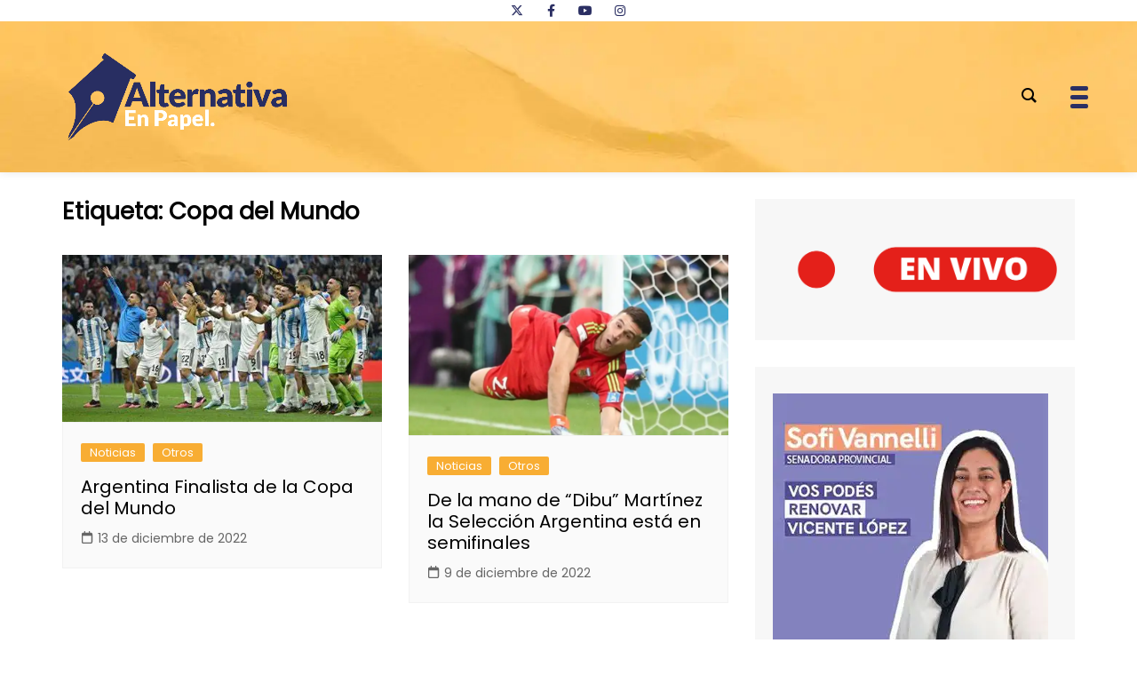

--- FILE ---
content_type: text/html; charset=UTF-8
request_url: https://alternativaenpapel.com.ar/tag/copa-del-mundo/
body_size: 28629
content:
		<!doctype html>
		<html lang="es-AR">
				<head>
			<meta charset="UTF-8">
			<meta name="viewport" content="width=device-width, initial-scale=1">
			<link rel="profile" href="http://gmpg.org/xfn/11">
			<meta name='robots' content='index, follow, max-image-preview:large, max-snippet:-1, max-video-preview:-1' />

	<!-- This site is optimized with the Yoast SEO plugin v26.8 - https://yoast.com/product/yoast-seo-wordpress/ -->
	<title>Copa del Mundo archivos - Alternativa en Papel</title>
	<link rel="canonical" href="https://alternativaenpapel.com.ar/tag/copa-del-mundo/" />
	<meta property="og:locale" content="es_ES" />
	<meta property="og:type" content="article" />
	<meta property="og:title" content="Copa del Mundo archivos - Alternativa en Papel" />
	<meta property="og:url" content="https://alternativaenpapel.com.ar/tag/copa-del-mundo/" />
	<meta property="og:site_name" content="Alternativa en Papel" />
	<meta property="og:image" content="https://alternativaenpapel.com.ar/wp-content/uploads/2024/05/logo-alternativa-nuevo-02.jpg" />
	<meta property="og:image:width" content="380" />
	<meta property="og:image:height" content="166" />
	<meta property="og:image:type" content="image/jpeg" />
	<meta name="twitter:card" content="summary_large_image" />
	<meta name="twitter:site" content="@OmarSuarez005" />
	<script type="application/ld+json" class="yoast-schema-graph">{"@context":"https://schema.org","@graph":[{"@type":"CollectionPage","@id":"https://alternativaenpapel.com.ar/tag/copa-del-mundo/","url":"https://alternativaenpapel.com.ar/tag/copa-del-mundo/","name":"Copa del Mundo archivos - Alternativa en Papel","isPartOf":{"@id":"https://alternativaenpapel.com.ar/#website"},"primaryImageOfPage":{"@id":"https://alternativaenpapel.com.ar/tag/copa-del-mundo/#primaryimage"},"image":{"@id":"https://alternativaenpapel.com.ar/tag/copa-del-mundo/#primaryimage"},"thumbnailUrl":"https://alternativaenpapel.com.ar/wp-content/uploads/2022/12/th.jpg","breadcrumb":{"@id":"https://alternativaenpapel.com.ar/tag/copa-del-mundo/#breadcrumb"},"inLanguage":"es-AR"},{"@type":"ImageObject","inLanguage":"es-AR","@id":"https://alternativaenpapel.com.ar/tag/copa-del-mundo/#primaryimage","url":"https://alternativaenpapel.com.ar/wp-content/uploads/2022/12/th.jpg","contentUrl":"https://alternativaenpapel.com.ar/wp-content/uploads/2022/12/th.jpg","width":474,"height":248},{"@type":"BreadcrumbList","@id":"https://alternativaenpapel.com.ar/tag/copa-del-mundo/#breadcrumb","itemListElement":[{"@type":"ListItem","position":1,"name":"Portada","item":"https://alternativaenpapel.com.ar/"},{"@type":"ListItem","position":2,"name":"Copa del Mundo"}]},{"@type":"WebSite","@id":"https://alternativaenpapel.com.ar/#website","url":"https://alternativaenpapel.com.ar/","name":"Alternativa en Papel","description":"La noticia en un solo lugar","publisher":{"@id":"https://alternativaenpapel.com.ar/#organization"},"potentialAction":[{"@type":"SearchAction","target":{"@type":"EntryPoint","urlTemplate":"https://alternativaenpapel.com.ar/?s={search_term_string}"},"query-input":{"@type":"PropertyValueSpecification","valueRequired":true,"valueName":"search_term_string"}}],"inLanguage":"es-AR"},{"@type":"Organization","@id":"https://alternativaenpapel.com.ar/#organization","name":"Alternativa en Papel - La noticia en un solo lugar","alternateName":"Alternativa en Papel - La noticia en un solo lugar","url":"https://alternativaenpapel.com.ar/","logo":{"@type":"ImageObject","inLanguage":"es-AR","@id":"https://alternativaenpapel.com.ar/#/schema/logo/image/","url":"https://alternativaenpapel.com.ar/wp-content/uploads/2024/05/alternativa-isologo-03.png","contentUrl":"https://alternativaenpapel.com.ar/wp-content/uploads/2024/05/alternativa-isologo-03.png","width":113,"height":121,"caption":"Alternativa en Papel - La noticia en un solo lugar"},"image":{"@id":"https://alternativaenpapel.com.ar/#/schema/logo/image/"},"sameAs":["https://www.facebook.com/alternativaenpapel","https://x.com/OmarSuarez005","https://instagram.com/alternativaenpapel/"]}]}</script>
	<!-- / Yoast SEO plugin. -->


<link rel='dns-prefetch' href='//www.googletagmanager.com' />
<link rel='dns-prefetch' href='//fonts.googleapis.com' />
<link rel="alternate" type="application/rss+xml" title="Alternativa en Papel &raquo; Feed" href="https://alternativaenpapel.com.ar/feed/" />
<link rel="alternate" type="application/rss+xml" title="Alternativa en Papel &raquo; Copa del Mundo RSS de la etiqueta" href="https://alternativaenpapel.com.ar/tag/copa-del-mundo/feed/" />
		<link rel="preconnect" href="https://fonts.googleapis.com">
		<link rel="preconnect" href="https://fonts.gstatic.com" crossorigin> 
		<!-- alternativaenpapel.com.ar is managing ads with Advanced Ads 2.0.16 – https://wpadvancedads.com/ --><script id="alter-ready">
			window.advanced_ads_ready=function(e,a){a=a||"complete";var d=function(e){return"interactive"===a?"loading"!==e:"complete"===e};d(document.readyState)?e():document.addEventListener("readystatechange",(function(a){d(a.target.readyState)&&e()}),{once:"interactive"===a})},window.advanced_ads_ready_queue=window.advanced_ads_ready_queue||[];		</script>
		<style id='wp-img-auto-sizes-contain-inline-css' type='text/css'>
img:is([sizes=auto i],[sizes^="auto," i]){contain-intrinsic-size:3000px 1500px}
/*# sourceURL=wp-img-auto-sizes-contain-inline-css */
</style>
<link rel='stylesheet' id='wp-block-library-css' href='https://alternativaenpapel.com.ar/wp-includes/css/dist/block-library/style.min.css?ver=eea48b8b3e6e651de9ca6c70a507c1c2' type='text/css' media='all' />
<style id='wp-block-library-theme-inline-css' type='text/css'>
.wp-block-audio :where(figcaption){color:#555;font-size:13px;text-align:center}.is-dark-theme .wp-block-audio :where(figcaption){color:#ffffffa6}.wp-block-audio{margin:0 0 1em}.wp-block-code{border:1px solid #ccc;border-radius:4px;font-family:Menlo,Consolas,monaco,monospace;padding:.8em 1em}.wp-block-embed :where(figcaption){color:#555;font-size:13px;text-align:center}.is-dark-theme .wp-block-embed :where(figcaption){color:#ffffffa6}.wp-block-embed{margin:0 0 1em}.blocks-gallery-caption{color:#555;font-size:13px;text-align:center}.is-dark-theme .blocks-gallery-caption{color:#ffffffa6}:root :where(.wp-block-image figcaption){color:#555;font-size:13px;text-align:center}.is-dark-theme :root :where(.wp-block-image figcaption){color:#ffffffa6}.wp-block-image{margin:0 0 1em}.wp-block-pullquote{border-bottom:4px solid;border-top:4px solid;color:currentColor;margin-bottom:1.75em}.wp-block-pullquote :where(cite),.wp-block-pullquote :where(footer),.wp-block-pullquote__citation{color:currentColor;font-size:.8125em;font-style:normal;text-transform:uppercase}.wp-block-quote{border-left:.25em solid;margin:0 0 1.75em;padding-left:1em}.wp-block-quote cite,.wp-block-quote footer{color:currentColor;font-size:.8125em;font-style:normal;position:relative}.wp-block-quote:where(.has-text-align-right){border-left:none;border-right:.25em solid;padding-left:0;padding-right:1em}.wp-block-quote:where(.has-text-align-center){border:none;padding-left:0}.wp-block-quote.is-large,.wp-block-quote.is-style-large,.wp-block-quote:where(.is-style-plain){border:none}.wp-block-search .wp-block-search__label{font-weight:700}.wp-block-search__button{border:1px solid #ccc;padding:.375em .625em}:where(.wp-block-group.has-background){padding:1.25em 2.375em}.wp-block-separator.has-css-opacity{opacity:.4}.wp-block-separator{border:none;border-bottom:2px solid;margin-left:auto;margin-right:auto}.wp-block-separator.has-alpha-channel-opacity{opacity:1}.wp-block-separator:not(.is-style-wide):not(.is-style-dots){width:100px}.wp-block-separator.has-background:not(.is-style-dots){border-bottom:none;height:1px}.wp-block-separator.has-background:not(.is-style-wide):not(.is-style-dots){height:2px}.wp-block-table{margin:0 0 1em}.wp-block-table td,.wp-block-table th{word-break:normal}.wp-block-table :where(figcaption){color:#555;font-size:13px;text-align:center}.is-dark-theme .wp-block-table :where(figcaption){color:#ffffffa6}.wp-block-video :where(figcaption){color:#555;font-size:13px;text-align:center}.is-dark-theme .wp-block-video :where(figcaption){color:#ffffffa6}.wp-block-video{margin:0 0 1em}:root :where(.wp-block-template-part.has-background){margin-bottom:0;margin-top:0;padding:1.25em 2.375em}
/*# sourceURL=/wp-includes/css/dist/block-library/theme.min.css */
</style>
<style id='classic-theme-styles-inline-css' type='text/css'>
/*! This file is auto-generated */
.wp-block-button__link{color:#fff;background-color:#32373c;border-radius:9999px;box-shadow:none;text-decoration:none;padding:calc(.667em + 2px) calc(1.333em + 2px);font-size:1.125em}.wp-block-file__button{background:#32373c;color:#fff;text-decoration:none}
/*# sourceURL=/wp-includes/css/classic-themes.min.css */
</style>
<style id='simple-social-icons-block-styles-inline-css' type='text/css'>
:where(.wp-block-social-links.is-style-logos-only) .wp-social-link-imdb{background-color:#f5c518;color:#000}:where(.wp-block-social-links:not(.is-style-logos-only)) .wp-social-link-imdb{background-color:#f5c518;color:#000}:where(.wp-block-social-links.is-style-logos-only) .wp-social-link-kofi{color:#72a5f2}:where(.wp-block-social-links:not(.is-style-logos-only)) .wp-social-link-kofi{background-color:#72a5f2;color:#fff}:where(.wp-block-social-links.is-style-logos-only) .wp-social-link-letterboxd{color:#202830}:where(.wp-block-social-links:not(.is-style-logos-only)) .wp-social-link-letterboxd{background-color:#3b45fd;color:#fff}:where(.wp-block-social-links.is-style-logos-only) .wp-social-link-signal{color:#3b45fd}:where(.wp-block-social-links:not(.is-style-logos-only)) .wp-social-link-signal{background-color:#3b45fd;color:#fff}:where(.wp-block-social-links.is-style-logos-only) .wp-social-link-youtube-music{color:red}:where(.wp-block-social-links:not(.is-style-logos-only)) .wp-social-link-youtube-music{background-color:red;color:#fff}:where(.wp-block-social-links.is-style-logos-only) .wp-social-link-diaspora{color:#000}:where(.wp-block-social-links:not(.is-style-logos-only)) .wp-social-link-diaspora{background-color:#3e4142;color:#fff}:where(.wp-block-social-links.is-style-logos-only) .wp-social-link-bloglovin{color:#000}:where(.wp-block-social-links:not(.is-style-logos-only)) .wp-social-link-bloglovin{background-color:#000;color:#fff}:where(.wp-block-social-links.is-style-logos-only) .wp-social-link-phone{color:#000}:where(.wp-block-social-links:not(.is-style-logos-only)) .wp-social-link-phone{background-color:#000;color:#fff}:where(.wp-block-social-links.is-style-logos-only) .wp-social-link-substack{color:#ff6719}:where(.wp-block-social-links:not(.is-style-logos-only)) .wp-social-link-substack{background-color:#ff6719;color:#fff}:where(.wp-block-social-links.is-style-logos-only) .wp-social-link-tripadvisor{color:#34e0a1}:where(.wp-block-social-links:not(.is-style-logos-only)) .wp-social-link-tripadvisor{background-color:#34e0a1;color:#fff}:where(.wp-block-social-links.is-style-logos-only) .wp-social-link-xing{color:#026466}:where(.wp-block-social-links:not(.is-style-logos-only)) .wp-social-link-xing{background-color:#026466;color:#fff}:where(.wp-block-social-links.is-style-logos-only) .wp-social-link-pixelfed{color:#000}:where(.wp-block-social-links:not(.is-style-logos-only)) .wp-social-link-pixelfed{background-color:#000;color:#fff}:where(.wp-block-social-links.is-style-logos-only) .wp-social-link-matrix{color:#000}:where(.wp-block-social-links:not(.is-style-logos-only)) .wp-social-link-matrix{background-color:#000;color:#fff}:where(.wp-block-social-links.is-style-logos-only) .wp-social-link-protonmail{color:#6d4aff}:where(.wp-block-social-links:not(.is-style-logos-only)) .wp-social-link-protonmail{background-color:#6d4aff;color:#fff}:where(.wp-block-social-links.is-style-logos-only) .wp-social-link-paypal{color:#003087}:where(.wp-block-social-links:not(.is-style-logos-only)) .wp-social-link-paypal{background-color:#003087;color:#fff}:where(.wp-block-social-links.is-style-logos-only) .wp-social-link-antennapod{color:#20a5ff}:where(.wp-block-social-links:not(.is-style-logos-only)) .wp-social-link-antennapod{background-color:#20a5ff;color:#fff}:where(.wp-block-social-links:not(.is-style-logos-only)) .wp-social-link-caldotcom{background-color:#000;color:#fff}:where(.wp-block-social-links.is-style-logos-only) .wp-social-link-fedora{color:#294172}:where(.wp-block-social-links:not(.is-style-logos-only)) .wp-social-link-fedora{background-color:#294172;color:#fff}:where(.wp-block-social-links.is-style-logos-only) .wp-social-link-googlephotos{color:#4285f4}:where(.wp-block-social-links:not(.is-style-logos-only)) .wp-social-link-googlephotos{background-color:#4285f4;color:#fff}:where(.wp-block-social-links.is-style-logos-only) .wp-social-link-googlescholar{color:#4285f4}:where(.wp-block-social-links:not(.is-style-logos-only)) .wp-social-link-googlescholar{background-color:#4285f4;color:#fff}:where(.wp-block-social-links.is-style-logos-only) .wp-social-link-mendeley{color:#9d1626}:where(.wp-block-social-links:not(.is-style-logos-only)) .wp-social-link-mendeley{background-color:#9d1626;color:#fff}:where(.wp-block-social-links.is-style-logos-only) .wp-social-link-notion{color:#000}:where(.wp-block-social-links:not(.is-style-logos-only)) .wp-social-link-notion{background-color:#000;color:#fff}:where(.wp-block-social-links.is-style-logos-only) .wp-social-link-overcast{color:#fc7e0f}:where(.wp-block-social-links:not(.is-style-logos-only)) .wp-social-link-overcast{background-color:#fc7e0f;color:#fff}:where(.wp-block-social-links.is-style-logos-only) .wp-social-link-pexels{color:#05a081}:where(.wp-block-social-links:not(.is-style-logos-only)) .wp-social-link-pexels{background-color:#05a081;color:#fff}:where(.wp-block-social-links.is-style-logos-only) .wp-social-link-pocketcasts{color:#f43e37}:where(.wp-block-social-links:not(.is-style-logos-only)) .wp-social-link-pocketcasts{background-color:#f43e37;color:#fff}:where(.wp-block-social-links.is-style-logos-only) .wp-social-link-strava{color:#fc4c02}:where(.wp-block-social-links:not(.is-style-logos-only)) .wp-social-link-strava{background-color:#fc4c02;color:#fff}:where(.wp-block-social-links.is-style-logos-only) .wp-social-link-wechat{color:#09b83e}:where(.wp-block-social-links:not(.is-style-logos-only)) .wp-social-link-wechat{background-color:#09b83e;color:#fff}:where(.wp-block-social-links.is-style-logos-only) .wp-social-link-zulip{color:#54a7ff}:where(.wp-block-social-links:not(.is-style-logos-only)) .wp-social-link-zulip{background-color:#000;color:#fff}:where(.wp-block-social-links.is-style-logos-only) .wp-social-link-podcastaddict{color:#f3842c}:where(.wp-block-social-links:not(.is-style-logos-only)) .wp-social-link-podcastaddict{background-color:#f3842c;color:#fff}:where(.wp-block-social-links.is-style-logos-only) .wp-social-link-applepodcasts{color:#8e32c6}:where(.wp-block-social-links:not(.is-style-logos-only)) .wp-social-link-applepodcasts{background-color:#8e32c6;color:#fff}:where(.wp-block-social-links.is-style-logos-only) .wp-social-link-ivoox{color:#f45f31}:where(.wp-block-social-links:not(.is-style-logos-only)) .wp-social-link-ivoox{background-color:#f45f31;color:#fff}

/*# sourceURL=https://alternativaenpapel.com.ar/wp-content/plugins/simple-social-icons/build/style-index.css */
</style>
<style id='global-styles-inline-css' type='text/css'>
:root{--wp--preset--aspect-ratio--square: 1;--wp--preset--aspect-ratio--4-3: 4/3;--wp--preset--aspect-ratio--3-4: 3/4;--wp--preset--aspect-ratio--3-2: 3/2;--wp--preset--aspect-ratio--2-3: 2/3;--wp--preset--aspect-ratio--16-9: 16/9;--wp--preset--aspect-ratio--9-16: 9/16;--wp--preset--color--black: #000000;--wp--preset--color--cyan-bluish-gray: #abb8c3;--wp--preset--color--white: #ffffff;--wp--preset--color--pale-pink: #f78da7;--wp--preset--color--vivid-red: #cf2e2e;--wp--preset--color--luminous-vivid-orange: #ff6900;--wp--preset--color--luminous-vivid-amber: #fcb900;--wp--preset--color--light-green-cyan: #7bdcb5;--wp--preset--color--vivid-green-cyan: #00d084;--wp--preset--color--pale-cyan-blue: #8ed1fc;--wp--preset--color--vivid-cyan-blue: #0693e3;--wp--preset--color--vivid-purple: #9b51e0;--wp--preset--gradient--vivid-cyan-blue-to-vivid-purple: linear-gradient(135deg,rgb(6,147,227) 0%,rgb(155,81,224) 100%);--wp--preset--gradient--light-green-cyan-to-vivid-green-cyan: linear-gradient(135deg,rgb(122,220,180) 0%,rgb(0,208,130) 100%);--wp--preset--gradient--luminous-vivid-amber-to-luminous-vivid-orange: linear-gradient(135deg,rgb(252,185,0) 0%,rgb(255,105,0) 100%);--wp--preset--gradient--luminous-vivid-orange-to-vivid-red: linear-gradient(135deg,rgb(255,105,0) 0%,rgb(207,46,46) 100%);--wp--preset--gradient--very-light-gray-to-cyan-bluish-gray: linear-gradient(135deg,rgb(238,238,238) 0%,rgb(169,184,195) 100%);--wp--preset--gradient--cool-to-warm-spectrum: linear-gradient(135deg,rgb(74,234,220) 0%,rgb(151,120,209) 20%,rgb(207,42,186) 40%,rgb(238,44,130) 60%,rgb(251,105,98) 80%,rgb(254,248,76) 100%);--wp--preset--gradient--blush-light-purple: linear-gradient(135deg,rgb(255,206,236) 0%,rgb(152,150,240) 100%);--wp--preset--gradient--blush-bordeaux: linear-gradient(135deg,rgb(254,205,165) 0%,rgb(254,45,45) 50%,rgb(107,0,62) 100%);--wp--preset--gradient--luminous-dusk: linear-gradient(135deg,rgb(255,203,112) 0%,rgb(199,81,192) 50%,rgb(65,88,208) 100%);--wp--preset--gradient--pale-ocean: linear-gradient(135deg,rgb(255,245,203) 0%,rgb(182,227,212) 50%,rgb(51,167,181) 100%);--wp--preset--gradient--electric-grass: linear-gradient(135deg,rgb(202,248,128) 0%,rgb(113,206,126) 100%);--wp--preset--gradient--midnight: linear-gradient(135deg,rgb(2,3,129) 0%,rgb(40,116,252) 100%);--wp--preset--font-size--small: 16px;--wp--preset--font-size--medium: 28px;--wp--preset--font-size--large: 32px;--wp--preset--font-size--x-large: 42px;--wp--preset--font-size--larger: 38px;--wp--preset--spacing--20: 0.44rem;--wp--preset--spacing--30: 0.67rem;--wp--preset--spacing--40: 1rem;--wp--preset--spacing--50: 1.5rem;--wp--preset--spacing--60: 2.25rem;--wp--preset--spacing--70: 3.38rem;--wp--preset--spacing--80: 5.06rem;--wp--preset--shadow--natural: 6px 6px 9px rgba(0, 0, 0, 0.2);--wp--preset--shadow--deep: 12px 12px 50px rgba(0, 0, 0, 0.4);--wp--preset--shadow--sharp: 6px 6px 0px rgba(0, 0, 0, 0.2);--wp--preset--shadow--outlined: 6px 6px 0px -3px rgb(255, 255, 255), 6px 6px rgb(0, 0, 0);--wp--preset--shadow--crisp: 6px 6px 0px rgb(0, 0, 0);}:where(.is-layout-flex){gap: 0.5em;}:where(.is-layout-grid){gap: 0.5em;}body .is-layout-flex{display: flex;}.is-layout-flex{flex-wrap: wrap;align-items: center;}.is-layout-flex > :is(*, div){margin: 0;}body .is-layout-grid{display: grid;}.is-layout-grid > :is(*, div){margin: 0;}:where(.wp-block-columns.is-layout-flex){gap: 2em;}:where(.wp-block-columns.is-layout-grid){gap: 2em;}:where(.wp-block-post-template.is-layout-flex){gap: 1.25em;}:where(.wp-block-post-template.is-layout-grid){gap: 1.25em;}.has-black-color{color: var(--wp--preset--color--black) !important;}.has-cyan-bluish-gray-color{color: var(--wp--preset--color--cyan-bluish-gray) !important;}.has-white-color{color: var(--wp--preset--color--white) !important;}.has-pale-pink-color{color: var(--wp--preset--color--pale-pink) !important;}.has-vivid-red-color{color: var(--wp--preset--color--vivid-red) !important;}.has-luminous-vivid-orange-color{color: var(--wp--preset--color--luminous-vivid-orange) !important;}.has-luminous-vivid-amber-color{color: var(--wp--preset--color--luminous-vivid-amber) !important;}.has-light-green-cyan-color{color: var(--wp--preset--color--light-green-cyan) !important;}.has-vivid-green-cyan-color{color: var(--wp--preset--color--vivid-green-cyan) !important;}.has-pale-cyan-blue-color{color: var(--wp--preset--color--pale-cyan-blue) !important;}.has-vivid-cyan-blue-color{color: var(--wp--preset--color--vivid-cyan-blue) !important;}.has-vivid-purple-color{color: var(--wp--preset--color--vivid-purple) !important;}.has-black-background-color{background-color: var(--wp--preset--color--black) !important;}.has-cyan-bluish-gray-background-color{background-color: var(--wp--preset--color--cyan-bluish-gray) !important;}.has-white-background-color{background-color: var(--wp--preset--color--white) !important;}.has-pale-pink-background-color{background-color: var(--wp--preset--color--pale-pink) !important;}.has-vivid-red-background-color{background-color: var(--wp--preset--color--vivid-red) !important;}.has-luminous-vivid-orange-background-color{background-color: var(--wp--preset--color--luminous-vivid-orange) !important;}.has-luminous-vivid-amber-background-color{background-color: var(--wp--preset--color--luminous-vivid-amber) !important;}.has-light-green-cyan-background-color{background-color: var(--wp--preset--color--light-green-cyan) !important;}.has-vivid-green-cyan-background-color{background-color: var(--wp--preset--color--vivid-green-cyan) !important;}.has-pale-cyan-blue-background-color{background-color: var(--wp--preset--color--pale-cyan-blue) !important;}.has-vivid-cyan-blue-background-color{background-color: var(--wp--preset--color--vivid-cyan-blue) !important;}.has-vivid-purple-background-color{background-color: var(--wp--preset--color--vivid-purple) !important;}.has-black-border-color{border-color: var(--wp--preset--color--black) !important;}.has-cyan-bluish-gray-border-color{border-color: var(--wp--preset--color--cyan-bluish-gray) !important;}.has-white-border-color{border-color: var(--wp--preset--color--white) !important;}.has-pale-pink-border-color{border-color: var(--wp--preset--color--pale-pink) !important;}.has-vivid-red-border-color{border-color: var(--wp--preset--color--vivid-red) !important;}.has-luminous-vivid-orange-border-color{border-color: var(--wp--preset--color--luminous-vivid-orange) !important;}.has-luminous-vivid-amber-border-color{border-color: var(--wp--preset--color--luminous-vivid-amber) !important;}.has-light-green-cyan-border-color{border-color: var(--wp--preset--color--light-green-cyan) !important;}.has-vivid-green-cyan-border-color{border-color: var(--wp--preset--color--vivid-green-cyan) !important;}.has-pale-cyan-blue-border-color{border-color: var(--wp--preset--color--pale-cyan-blue) !important;}.has-vivid-cyan-blue-border-color{border-color: var(--wp--preset--color--vivid-cyan-blue) !important;}.has-vivid-purple-border-color{border-color: var(--wp--preset--color--vivid-purple) !important;}.has-vivid-cyan-blue-to-vivid-purple-gradient-background{background: var(--wp--preset--gradient--vivid-cyan-blue-to-vivid-purple) !important;}.has-light-green-cyan-to-vivid-green-cyan-gradient-background{background: var(--wp--preset--gradient--light-green-cyan-to-vivid-green-cyan) !important;}.has-luminous-vivid-amber-to-luminous-vivid-orange-gradient-background{background: var(--wp--preset--gradient--luminous-vivid-amber-to-luminous-vivid-orange) !important;}.has-luminous-vivid-orange-to-vivid-red-gradient-background{background: var(--wp--preset--gradient--luminous-vivid-orange-to-vivid-red) !important;}.has-very-light-gray-to-cyan-bluish-gray-gradient-background{background: var(--wp--preset--gradient--very-light-gray-to-cyan-bluish-gray) !important;}.has-cool-to-warm-spectrum-gradient-background{background: var(--wp--preset--gradient--cool-to-warm-spectrum) !important;}.has-blush-light-purple-gradient-background{background: var(--wp--preset--gradient--blush-light-purple) !important;}.has-blush-bordeaux-gradient-background{background: var(--wp--preset--gradient--blush-bordeaux) !important;}.has-luminous-dusk-gradient-background{background: var(--wp--preset--gradient--luminous-dusk) !important;}.has-pale-ocean-gradient-background{background: var(--wp--preset--gradient--pale-ocean) !important;}.has-electric-grass-gradient-background{background: var(--wp--preset--gradient--electric-grass) !important;}.has-midnight-gradient-background{background: var(--wp--preset--gradient--midnight) !important;}.has-small-font-size{font-size: var(--wp--preset--font-size--small) !important;}.has-medium-font-size{font-size: var(--wp--preset--font-size--medium) !important;}.has-large-font-size{font-size: var(--wp--preset--font-size--large) !important;}.has-x-large-font-size{font-size: var(--wp--preset--font-size--x-large) !important;}
:where(.wp-block-post-template.is-layout-flex){gap: 1.25em;}:where(.wp-block-post-template.is-layout-grid){gap: 1.25em;}
:where(.wp-block-term-template.is-layout-flex){gap: 1.25em;}:where(.wp-block-term-template.is-layout-grid){gap: 1.25em;}
:where(.wp-block-columns.is-layout-flex){gap: 2em;}:where(.wp-block-columns.is-layout-grid){gap: 2em;}
:root :where(.wp-block-pullquote){font-size: 1.5em;line-height: 1.6;}
/*# sourceURL=global-styles-inline-css */
</style>
<link rel='stylesheet' id='clima-widget-css' href='https://alternativaenpapel.com.ar/wp-content/plugins/clima-widget/public/css/clima-widget-public.css?ver=1.0.0' type='text/css' media='all' />
<link rel='stylesheet' id='vfcpsads_dev_style-css' href='https://alternativaenpapel.com.ar/wp-content/plugins/custom-post-ads/assets/css/frontendads.css?ver=eea48b8b3e6e651de9ca6c70a507c1c2' type='text/css' media='all' />
<link rel='stylesheet' id='groovy-menu-style-css' href='https://alternativaenpapel.com.ar/wp-content/plugins/groovy-menu-free/assets/style/frontend.css?ver=1.4.3' type='text/css' media='all' />
<link rel='stylesheet' id='groovy-menu-style-fonts-groovy-28328-css' href='https://alternativaenpapel.com.ar/wp-content/uploads/groovy/fonts/groovy-28328.css?ver=1.4.3' type='text/css' media='all' />
<link rel='stylesheet' id='groovy-menu-style-fonts-groovy-69018-css' href='https://alternativaenpapel.com.ar/wp-content/uploads/groovy/fonts/groovy-69018.css?ver=1.4.3' type='text/css' media='all' />
<link rel='stylesheet' id='groovy-menu-style-fonts-groovy-socicon-css' href='https://alternativaenpapel.com.ar/wp-content/uploads/groovy/fonts/groovy-socicon.css?ver=1.4.3' type='text/css' media='all' />
<link rel='stylesheet' id='groovy-menu-font-awesome-css' href='https://alternativaenpapel.com.ar/wp-content/plugins/groovy-menu-free/assets/style/fontawesome.css?ver=1.4.3' type='text/css' media='all' crossorigin='anonymous' />
<link rel='preload' as='font' crossorigin='anonymous' id='groovy-menu-font-awesome-file-css' href='https://alternativaenpapel.com.ar/wp-content/plugins/groovy-menu-free/assets/fonts/fontawesome-webfont.woff2?v=4.7.0' type='font/woff2' media='all' />
<link rel='stylesheet' id='groovy-menu-font-internal-css' href='https://alternativaenpapel.com.ar/wp-content/plugins/groovy-menu-free/assets/style/font-internal.css?ver=1.4.3' type='text/css' media='all' crossorigin='anonymous' />
<link rel='preload' as='font' crossorigin='anonymous' id='groovy-menu-font-internal-file-css' href='https://alternativaenpapel.com.ar/wp-content/plugins/groovy-menu-free/assets/fonts/crane-font.woff?hhxb42' type='font/woff' media='all' />
<link rel='stylesheet' id='fontawesome-6.3.0-css' href='https://alternativaenpapel.com.ar/wp-content/plugins/simple-floating-menu/assets/css/fontawesome-6.3.0.css?ver=1.3.2' type='text/css' media='all' />
<link rel='stylesheet' id='eleganticons-css' href='https://alternativaenpapel.com.ar/wp-content/plugins/simple-floating-menu/assets/css/eleganticons.css?ver=1.3.2' type='text/css' media='all' />
<link rel='stylesheet' id='essentialicon-css' href='https://alternativaenpapel.com.ar/wp-content/plugins/simple-floating-menu/assets/css/essentialicon.css?ver=1.3.2' type='text/css' media='all' />
<link rel='stylesheet' id='iconfont-css' href='https://alternativaenpapel.com.ar/wp-content/plugins/simple-floating-menu/assets/css/icofont.css?ver=1.3.2' type='text/css' media='all' />
<link rel='stylesheet' id='materialdesignicons-css' href='https://alternativaenpapel.com.ar/wp-content/plugins/simple-floating-menu/assets/css/materialdesignicons.css?ver=1.3.2' type='text/css' media='all' />
<link rel='stylesheet' id='sfm-style-css' href='https://alternativaenpapel.com.ar/wp-content/plugins/simple-floating-menu/assets/css/style.css?ver=1.3.2' type='text/css' media='all' />
<style id='sfm-style-inline-css' type='text/css'>
.sfm-floating-menu a.sfm-shape-button{height:52px;width:50px}.sfm-floating-menu a.sfm-shape-button{font-size:26px}.sfm-floating-menu i{top:0px}.sfm-floating-menu.horizontal{margin:0 -2.5px}.sfm-floating-menu.vertical{margin:-2.5px 0}.sfm-floating-menu.horizontal .sfm-button{margin:0 2.5px}.sfm-floating-menu.vertical .sfm-button{margin:2.5px 0}.sfm-floating-menu.top-left,.sfm-floating-menu.top-right,.sfm-floating-menu.top-middle{top:0px}.sfm-floating-menu.bottom-left,.sfm-floating-menu.bottom-right,.sfm-floating-menu.bottom-middle{bottom:12px}.sfm-floating-menu.top-left,.sfm-floating-menu.bottom-left,.sfm-floating-menu.middle-left{left:0px}.sfm-floating-menu.top-right,.sfm-floating-menu.bottom-right,.sfm-floating-menu.middle-right{right:0px}.sfm-floating-menu{z-index:999}.sfm-floating-menu .sfm-66ae6e0e33706 a.sfm-shape-button{background:#dd0000}.sfm-floating-menu .sfm-66ae6e0e33706 a.sfm-shape-button{color:#FFFFFF}.sfm-floating-menu .sfm-66ae6e0e33706:hover a.sfm-shape-button{background:#000000}.sfm-floating-menu .sfm-66ae6e0e33706:hover a.sfm-shape-button{color:#FFFFFF}.sfm-floating-menu .sfm-66ae6e0e33706 .sfm-tool-tip{background:#000000}.sfm-floating-menu.top-left.horizontal .sfm-66ae6e0e33706 .sfm-tool-tip:after,.sfm-floating-menu.top-middle.horizontal .sfm-66ae6e0e33706 .sfm-tool-tip:after,.sfm-floating-menu.top-right.horizontal .sfm-66ae6e0e33706 .sfm-tool-tip:after{border-color:transparent transparent #000000 transparent}.sfm-floating-menu.top-left.vertical .sfm-66ae6e0e33706 .sfm-tool-tip:after,.sfm-floating-menu.top-middle.vertical .sfm-66ae6e0e33706 .sfm-tool-tip:after,.sfm-floating-menu.bottom-left.vertical .sfm-66ae6e0e33706 .sfm-tool-tip:after,.sfm-floating-menu.bottom-middle.vertical .sfm-66ae6e0e33706 .sfm-tool-tip:after,.sfm-floating-menu.middle-left.vertical .sfm-66ae6e0e33706 .sfm-tool-tip:after{border-color:transparent #000000 transparent transparent}.sfm-floating-menu.top-right.vertical .sfm-66ae6e0e33706 .sfm-tool-tip:after,.sfm-floating-menu.middle-right.vertical .sfm-66ae6e0e33706 .sfm-tool-tip:after,.sfm-floating-menu.bottom-right.vertical .sfm-66ae6e0e33706 .sfm-tool-tip:after{border-color:transparent transparent transparent #000000}.sfm-floating-menu.bottom-left.horizontal .sfm-66ae6e0e33706 .sfm-tool-tip:after,.sfm-floating-menu.bottom-middle.horizontal .sfm-66ae6e0e33706 .sfm-tool-tip:after,.sfm-floating-menu.bottom-right.horizontal .sfm-66ae6e0e33706 .sfm-tool-tip:after,.sfm-floating-menu.middle-left.horizontal .sfm-66ae6e0e33706 .sfm-tool-tip:after,.sfm-floating-menu.middle-right.horizontal .sfm-66ae6e0e33706 .sfm-tool-tip:after{border-color:#000000 transparent transparent transparent}.sfm-floating-menu .sfm-66ae6e0e33706 .sfm-tool-tip a{color:#FFFFFF}.sfm-floating-menu .sfm-tool-tip a{font-family:Open Sans}.sfm-floating-menu .sfm-tool-tip a{font-weight:400;font-style:normal}.sfm-floating-menu .sfm-tool-tip a{text-transform:none}.sfm-floating-menu .sfm-tool-tip a{text-decoration:none}.sfm-floating-menu .sfm-tool-tip a{font-size:16px}.sfm-floating-menu .sfm-tool-tip a{line-height:1}.sfm-floating-menu .sfm-tool-tip a{letter-spacing:0px}.sfm-floating-menu .sfm-button{--sfm-button-shadow-x:0px}.sfm-floating-menu .sfm-button{--sfm-button-shadow-y:0px}.sfm-floating-menu .sfm-button{--sfm-button-shadow-blur:0px}
/*# sourceURL=sfm-style-inline-css */
</style>
<link rel='stylesheet' id='sfm-fonts-css' href='https://alternativaenpapel.com.ar/wp-content/fonts/7dbd2a6a46311a9e49cf508b85d360a7.css?ver=1.3.2' type='text/css' media='all' />
<link rel='stylesheet' id='cream-magazine-style-css' href='https://alternativaenpapel.com.ar/wp-content/themes/cream-magazine/style.css?ver=2.1.10' type='text/css' media='all' />
<link rel='stylesheet' id='cream-magazine-fonts-css' href='https://fonts.googleapis.com/css2?family=Poppins&#038;family=Poppins:wght@100;200;400&#038;display=swap' type='text/css' media='all' />
<link rel='stylesheet' id='cream-magazine-main-css' href='https://alternativaenpapel.com.ar/wp-content/themes/cream-magazine/assets/dist/css/main.css?ver=2.1.10' type='text/css' media='all' />
<link rel='stylesheet' id='simple-social-icons-font-css' href='https://alternativaenpapel.com.ar/wp-content/plugins/simple-social-icons/css/style.css?ver=4.0.0' type='text/css' media='all' />
<link rel='stylesheet' id='groovy-menu-preset-style-74876-css' href='https://alternativaenpapel.com.ar/wp-content/uploads/groovy/preset_74876.css?ver=34fb2dcc1374c871f843a89c0daf8bda' type='text/css' media='all' />
<script type="text/javascript" src="https://alternativaenpapel.com.ar/wp-includes/js/jquery/jquery.min.js?ver=3.7.1" id="jquery-core-js"></script>
<script type="text/javascript" src="https://alternativaenpapel.com.ar/wp-includes/js/jquery/jquery-migrate.min.js?ver=3.4.1" id="jquery-migrate-js"></script>
<script type="text/javascript" src="https://alternativaenpapel.com.ar/wp-content/plugins/clima-widget/public/js/clima-widget-public.js?ver=1.0.0" id="clima-widget-js"></script>

<!-- Google tag (gtag.js) snippet added by Site Kit -->
<!-- Google Analytics snippet added by Site Kit -->
<script type="text/javascript" src="https://www.googletagmanager.com/gtag/js?id=GT-NGPJS7TP" id="google_gtagjs-js" async></script>
<script type="text/javascript" id="google_gtagjs-js-after">
/* <![CDATA[ */
window.dataLayer = window.dataLayer || [];function gtag(){dataLayer.push(arguments);}
gtag("set","linker",{"domains":["alternativaenpapel.com.ar"]});
gtag("js", new Date());
gtag("set", "developer_id.dZTNiMT", true);
gtag("config", "GT-NGPJS7TP");
//# sourceURL=google_gtagjs-js-after
/* ]]> */
</script>
<meta name="generator" content="Site Kit by Google 1.171.0" /><style>a:focus{outline:none !important;}a:hover{text-decoration:none !important;}button,input[type="button"],input[type="reset"],input[type="submit"],.primary-navigation > ul > li.home-btn,.cm_header_lay_three .primary-navigation > ul > li.home-btn,.news_ticker_wrap .ticker_head,#toTop,.section-title h2::after,.sidebar-widget-area .widget .widget-title h2::after,.footer-widget-container .widget .widget-title h2::after,#comments div#respond h3#reply-title::after,#comments h2.comments-title:after,.post_tags a,.owl-carousel .owl-nav button.owl-prev,.owl-carousel .owl-nav button.owl-next,.cm_author_widget .author-detail-link a,.error_foot form input[type="submit"],.widget_search form input[type="submit"],.header-search-container input[type="submit"],.trending_widget_carousel .owl-dots button.owl-dot,.pagination .page-numbers.current,.post-navigation .nav-links .nav-previous a,.post-navigation .nav-links .nav-next a,#comments form input[type="submit"],footer .widget.widget_search form input[type="submit"]:hover,.widget_product_search .woocommerce-product-search button[type="submit"],.woocommerce ul.products li.product .button,.woocommerce .woocommerce-pagination ul.page-numbers li span.current,.woocommerce .product div.summary .cart button.single_add_to_cart_button,.woocommerce .product div.woocommerce-tabs div.panel #reviews #review_form_wrapper .comment-form p.form-submit .submit,.woocommerce .product section.related > h2::after,.woocommerce .cart .button:hover,.woocommerce .cart .button:focus,.woocommerce .cart input.button:hover,.woocommerce .cart input.button:focus,.woocommerce #respond input#submit:hover,.woocommerce #respond input#submit:focus,.woocommerce button.button:hover,.woocommerce button.button:focus,.woocommerce input.button:hover,.woocommerce input.button:focus,.woocommerce #respond input#submit.alt:hover,.woocommerce a.button.alt:hover,.woocommerce button.button.alt:hover,.woocommerce input.button.alt:hover,.woocommerce a.remove:hover,.woocommerce-account .woocommerce-MyAccount-navigation ul li.is-active a,.woocommerce a.button:hover,.woocommerce a.button:focus,.widget_product_tag_cloud .tagcloud a:hover,.widget_product_tag_cloud .tagcloud a:focus,.woocommerce .widget_price_filter .price_slider_wrapper .ui-slider .ui-slider-handle,.error_page_top_portion,.primary-navigation ul li a span.menu-item-description{background-color:#f8ad33}a:hover,.post_title h2 a:hover,.post_title h2 a:focus,.post_meta li a:hover,.post_meta li a:focus,ul.social-icons li a[href*=".com"]:hover::before,.ticker_carousel .owl-nav button.owl-prev i,.ticker_carousel .owl-nav button.owl-next i,.news_ticker_wrap .ticker_items .item a:hover,.news_ticker_wrap .ticker_items .item a:focus,.cm_banner .post_title h2 a:hover,.cm_banner .post_meta li a:hover,.cm_middle_post_widget_one .post_title h2 a:hover,.cm_middle_post_widget_one .post_meta li a:hover,.cm_middle_post_widget_three .post_thumb .post-holder a:hover,.cm_middle_post_widget_three .post_thumb .post-holder a:focus,.cm_middle_post_widget_six .middle_widget_six_carousel .item .card .card_content a:hover,.cm_middle_post_widget_six .middle_widget_six_carousel .item .card .card_content a:focus,.cm_post_widget_twelve .card .post-holder a:hover,.cm_post_widget_twelve .card .post-holder a:focus,.cm_post_widget_seven .card .card_content a:hover,.cm_post_widget_seven .card .card_content a:focus,.copyright_section a:hover,.footer_nav ul li a:hover,.breadcrumb ul li:last-child span,.pagination .page-numbers:hover,#comments ol.comment-list li article footer.comment-meta .comment-metadata span.edit-link a:hover,#comments ol.comment-list li article .reply a:hover,.social-share ul li a:hover,ul.social-icons li a:hover,ul.social-icons li a:focus,.woocommerce ul.products li.product a:hover,.woocommerce ul.products li.product .price,.woocommerce .woocommerce-pagination ul.page-numbers li a.page-numbers:hover,.woocommerce div.product p.price,.woocommerce div.product span.price,.video_section .video_details .post_title h2 a:hover,.primary-navigation.dark li a:hover,footer .footer_inner a:hover,.footer-widget-container ul.post_meta li:hover span,.footer-widget-container ul.post_meta li:hover a,ul.post_meta li a:hover,.cm-post-widget-two .big-card .post-holder .post_title h2 a:hover,.cm-post-widget-two .big-card .post_meta li a:hover,.copyright_section .copyrights a,.breadcrumb ul li a:hover,.breadcrumb ul li a:hover span{color:#f8ad33}.ticker_carousel .owl-nav button.owl-prev,.ticker_carousel .owl-nav button.owl-next,.error_foot form input[type="submit"],.widget_search form input[type="submit"],.pagination .page-numbers:hover,#comments form input[type="submit"],.social-share ul li a:hover,.header-search-container .search-form-entry,.widget_product_search .woocommerce-product-search button[type="submit"],.woocommerce .woocommerce-pagination ul.page-numbers li span.current,.woocommerce .woocommerce-pagination ul.page-numbers li a.page-numbers:hover,.woocommerce a.remove:hover,.ticker_carousel .owl-nav button.owl-prev:hover,.ticker_carousel .owl-nav button.owl-next:hover,footer .widget.widget_search form input[type="submit"]:hover,.trending_widget_carousel .owl-dots button.owl-dot,.the_content blockquote,.widget_tag_cloud .tagcloud a:hover{border-color:#f8ad33}.ticker_carousel.owl-carousel .owl-nav button:hover svg{color:#f8ad33;fill:#f8ad33;}header .mask{background-color:rgba(255,255,255,0.2);}.site-description{color:#ffffff;}body{font-family:Poppins;font-weight:inherit;}h1,h2,h3,h4,h5,h6,.site-title{font-family:Poppins;font-weight:inherit;}.entry_cats ul.post-categories li a{background-color:#f8ad33;color:#fff;}.entry_cats ul.post-categories li a:hover,.cm_middle_post_widget_six .middle_widget_six_carousel .item .card .card_content .entry_cats ul.post-categories li a:hover{background-color:#2b2f63;color:#fff;}.the_content a{color:#f8ad33;}.the_content a:hover{color:#2b2f63;}.post-display-grid .card_content .cm-post-excerpt{margin-top:15px;}</style>
<!-- Google AdSense meta tags added by Site Kit -->
<meta name="google-adsense-platform-account" content="ca-host-pub-2644536267352236">
<meta name="google-adsense-platform-domain" content="sitekit.withgoogle.com">
<!-- End Google AdSense meta tags added by Site Kit -->
<meta name="generator" content="Elementor 3.34.4; features: e_font_icon_svg, additional_custom_breakpoints; settings: css_print_method-external, google_font-enabled, font_display-swap">
      <meta name="onesignal" content="wordpress-plugin"/>
            <script>

      window.OneSignalDeferred = window.OneSignalDeferred || [];

      OneSignalDeferred.push(function(OneSignal) {
        var oneSignal_options = {};
        window._oneSignalInitOptions = oneSignal_options;

        oneSignal_options['serviceWorkerParam'] = { scope: '/wp-content/plugins/onesignal-free-web-push-notifications/sdk_files/push/onesignal/' };
oneSignal_options['serviceWorkerPath'] = 'OneSignalSDKWorker.js';

        OneSignal.Notifications.setDefaultUrl("https://alternativaenpapel.com.ar");

        oneSignal_options['wordpress'] = true;
oneSignal_options['appId'] = '5d5deea6-86a6-4424-a949-451481d08405';
oneSignal_options['allowLocalhostAsSecureOrigin'] = true;
oneSignal_options['welcomeNotification'] = { };
oneSignal_options['welcomeNotification']['title'] = "GRACIAS";
oneSignal_options['welcomeNotification']['message'] = "Ahora sos parte de la comunidad";
oneSignal_options['path'] = "https://alternativaenpapel.com.ar/wp-content/plugins/onesignal-free-web-push-notifications/sdk_files/";
oneSignal_options['safari_web_id'] = "web.onesignal.auto.5460a967-902f-480f-be25-7a4d963d753c";
oneSignal_options['promptOptions'] = { };
oneSignal_options['promptOptions']['actionMessage'] = "¿Te gustaría recibir novedades de Alternativa en Papel? Podés darte de baja cuando quieras.";
oneSignal_options['promptOptions']['exampleNotificationTitleDesktop'] = "Esta es una notificación de ejemplo";
oneSignal_options['promptOptions']['exampleNotificationMessageDesktop'] = "LA notificaciones aparecerán en tu escritorio";
oneSignal_options['promptOptions']['exampleNotificationTitleMobile'] = "Notificación de ejemplo";
oneSignal_options['promptOptions']['exampleNotificationMessageMobile'] = "Las notificaciones aparecerán en tu dispositivo";
oneSignal_options['promptOptions']['exampleNotificationCaption'] = "(podés desuscribirte cuando quieras)";
oneSignal_options['promptOptions']['acceptButtonText'] = "Permitir";
oneSignal_options['promptOptions']['cancelButtonText'] = "No gracias";
oneSignal_options['promptOptions']['siteName'] = "http://alternativaenpapel.com.ar";
oneSignal_options['promptOptions']['autoAcceptTitle'] = "Click para permitir";
oneSignal_options['notifyButton'] = { };
oneSignal_options['notifyButton']['enable'] = true;
oneSignal_options['notifyButton']['position'] = 'bottom-left';
oneSignal_options['notifyButton']['theme'] = 'default';
oneSignal_options['notifyButton']['size'] = 'medium';
oneSignal_options['notifyButton']['displayPredicate'] = function() {
              return !OneSignal.User.PushSubscription.optedIn;
            };
oneSignal_options['notifyButton']['showCredit'] = false;
oneSignal_options['notifyButton']['text'] = {};
oneSignal_options['notifyButton']['text']['tip.state.unsubscribed'] = 'Suscribite';
oneSignal_options['notifyButton']['text']['tip.state.subscribed'] = 'Ya sos parte de la comunidad';
oneSignal_options['notifyButton']['text']['tip.state.blocked'] = 'Has bloqueado las notificaciones';
oneSignal_options['notifyButton']['text']['message.action.subscribed'] = 'Gracias por suscribirte!';
oneSignal_options['notifyButton']['text']['message.action.resubscribed'] = 'Bienvenido de nuevo';
oneSignal_options['notifyButton']['text']['message.action.unsubscribed'] = 'Ya no recibirás notificaciones';
oneSignal_options['notifyButton']['text']['dialog.main.title'] = 'Configurar notificaciones';
oneSignal_options['notifyButton']['text']['dialog.main.button.subscribe'] = 'SUSCRIBITE';
oneSignal_options['notifyButton']['text']['dialog.main.button.unsubscribe'] = 'BAJA';
oneSignal_options['notifyButton']['text']['dialog.blocked.title'] = 'Desbloquear notificaciones';
oneSignal_options['notifyButton']['text']['dialog.blocked.message'] = 'Siga estas instrucciones';
              OneSignal.init(window._oneSignalInitOptions);
              OneSignal.Slidedown.promptPush()      });

      function documentInitOneSignal() {
        var oneSignal_elements = document.getElementsByClassName("OneSignal-prompt");

        var oneSignalLinkClickHandler = function(event) { OneSignal.Notifications.requestPermission(); event.preventDefault(); };        for(var i = 0; i < oneSignal_elements.length; i++)
          oneSignal_elements[i].addEventListener('click', oneSignalLinkClickHandler, false);
      }

      if (document.readyState === 'complete') {
           documentInitOneSignal();
      }
      else {
           window.addEventListener("load", function(event){
               documentInitOneSignal();
          });
      }
    </script>
			<style>
				.e-con.e-parent:nth-of-type(n+4):not(.e-lazyloaded):not(.e-no-lazyload),
				.e-con.e-parent:nth-of-type(n+4):not(.e-lazyloaded):not(.e-no-lazyload) * {
					background-image: none !important;
				}
				@media screen and (max-height: 1024px) {
					.e-con.e-parent:nth-of-type(n+3):not(.e-lazyloaded):not(.e-no-lazyload),
					.e-con.e-parent:nth-of-type(n+3):not(.e-lazyloaded):not(.e-no-lazyload) * {
						background-image: none !important;
					}
				}
				@media screen and (max-height: 640px) {
					.e-con.e-parent:nth-of-type(n+2):not(.e-lazyloaded):not(.e-no-lazyload),
					.e-con.e-parent:nth-of-type(n+2):not(.e-lazyloaded):not(.e-no-lazyload) * {
						background-image: none !important;
					}
				}
			</style>
					<style type="text/css">
							.site-title a {
					color: #ffffff;
				}

				.site-description {
					color: #ffffff				}
						</style>
		<link rel="icon" href="https://alternativaenpapel.com.ar/wp-content/uploads/2024/05/cropped-alternativa-isologo-03-32x32.png" sizes="32x32" />
<link rel="icon" href="https://alternativaenpapel.com.ar/wp-content/uploads/2024/05/cropped-alternativa-isologo-03-192x192.png" sizes="192x192" />
<link rel="apple-touch-icon" href="https://alternativaenpapel.com.ar/wp-content/uploads/2024/05/cropped-alternativa-isologo-03-180x180.png" />
<meta name="msapplication-TileImage" content="https://alternativaenpapel.com.ar/wp-content/uploads/2024/05/cropped-alternativa-isologo-03-270x270.png" />
		</head>
				<body class="archive tag tag-copa-del-mundo tag-31 wp-custom-logo wp-embed-responsive wp-theme-cream-magazine groovy_menu_1-4-3 metaslider-plugin hfeed cm-mobile-content-sidebar right-sidebar elementor-default elementor-kit-77043"><style type="text/css">
.gm-hidden{opacity:0;visibility:hidden;}
.gm-dropdown:not(.gm-open) .gm-dropdown-menu-wrapper {overflow:hidden;}
.gm-navbar:not(.gm-init-done) .gm-main-menu-wrapper .gm-dropdown-menu-wrapper {position:absolute;left:0;visibility:hidden;}
.gm-navbar:not(.gm-init-done) .gm-logo__img {display:none;width:auto;max-width:none;max-height:none;}
.gm-navbar:not(.gm-init-done) .gm-main-menu-wrapper ul, .gm-navbar:not(.gm-init-done) ul, .gm-navbar:not(.gm-init-done) ~ .gm-navigation-drawer ul {list-style: none;}
.gm-navbar:not(.gm-init-done) .gm-badge, .gm-navbar:not(.gm-init-done) .gm-menu-btn{display:none;}
.gm-navbar:not(.gm-init-done) ~ .gm-navigation-drawer, .gm-navbar:not(.gm-init-done) ~ .gm-navigation-drawer .gm-badge, .gm-navbar:not(.gm-init-done) ~ .gm-navigation-drawer .gm-menu-btn{display:none;}
.gm-navbar:not(.gm-init-done) .gm-main-menu-wrapper .gm-actions {display:none;}
.gm-navbar:not(.gm-init-done) .gm-logo > a img {height:120px;}
 @media (min-width:1023px) {
.gm-navbar.gm-navbar-fixed-sticky:not(.gm-init-done) .gm-wrapper{position:fixed;}
.gm-navbar:not(.gm-init-done) ~ .gm-navigation-drawer{position:fixed;top:0;overflow-y:auto;}
.gm-navbar:not(.gm-init-done) .gm-inner {position: relative;box-sizing: content-box;width: 100%;margin-right: auto;margin-left: auto;}
.gm-navbar:not(.gm-init-done) .gm-container {display:flex;margin-right:auto;margin-left:auto;align-items:stretch;justify-content:space-between;position:relative;}
.gm-navbar:not(.gm-init-done) .gm-main-menu-wrapper .gm-navbar-nav {display:flex;justify-content:space-between;}
.gm-navbar:not(.gm-init-done) .gm-main-menu-wrapper .gm-minicart, .gm-navbar:not(.gm-init-done) .gm-main-menu-wrapper .gm-minicart-link, .gm-navbar:not(.gm-init-done) .gm-main-menu-wrapper .gm-navbar-nav>li, .gm-navbar:not(.gm-init-done) .gm-main-menu-wrapper .gm-search {display:flex;align-items:center;justify-content:center;}
.gm-navbar:not(.gm-init-done) .gm-main-menu-wrapper, .gm-navbar:not(.gm-init-done) .gm-main-menu-wrapper .gm-actions {display:flex;}
.gm-navbar:not(.gm-navbar-sticky-toggle) .gm-logo__img-default {display:flex;}
.gm-padding{padding-top:170px;}.gm-navbar:not(.gm-init-done) .gm-navbar-nav > .gm-menu-item > .gm-anchor{margin:5px 15px;}.gm-navbar:not(.gm-init-done) .gm-main-menu-wrapper .gm-navbar-nav>.gm-menu-item>.gm-anchor {display:flex;width:100%;padding:5px 0;line-height:25px;align-items:center;justify-content:space-between;}.gm-navbar:not(.gm-init-done) .gm-logo {display:flex;align-items:center;justify-content:center;}} @media (max-width:1023px) {
.gm-navbar:not(.gm-navbar-sticky-toggle) .gm-logo__img-mobile {display:flex;}
.gm-navbar:not(.gm-init-done) .gm-logo > a img {height:100px;}
.gm-navbar:not(.gm-init-done) .gm-inner .gm-container{height:130px;}
.gm-navbar:not(.gm-init-done) .gm-main-menu-wrapper .gm-navbar-nav{display:none;}
}</style>
	<header class="gm-navbar gm-preset-id-74876 gm-navbar--align-left gm-navbar--style-2 gm-navbar--toolbar-true gm-navbar--has-shadow gm-navbar--shadow-tiny gm-navbar--has-shadow-dropdown gm-navbar--shadow-dropdown-medium gm-dropdown-hover-style-default gm-dropdown-appearance-animate-from-bottom gm-dropdown-with-scrollbar"
	        id="gm-697e484e7c0c9" data-version="1.4.3">
		<div class="gm-wrapper">
				<div class="gm-toolbar" id="gm-toolbar">
					<div class="gm-toolbar-bg"></div><div class="gm-container"><div class="gm-toolbar-left"><div class="gm-toolbar-contacts"></div></div><div class="gm-toolbar-right"><ul class="gm-toolbar-socials-list"><li class="gm-toolbar-socials-list__item"><a href="https://twitter.com/OmarSuarez005" class="gm-toolbar-social-link" target="_blank"  aria-label="twitter"><i class="fa-brands fa-x-twitter"></i></a></li><li class="gm-toolbar-socials-list__item"><a href="https://www.facebook.com/alternativaenpapel" class="gm-toolbar-social-link" target="_blank"  aria-label="facebook"><i class="fa-brands fa-facebook-f"></i></a></li><li class="gm-toolbar-socials-list__item"><a href="https://www.youtube.com/@alternativaenpapel" class="gm-toolbar-social-link" target="_blank"  aria-label="youtube"><i class="fa-brands fa-youtube"></i></a></li><li class="gm-toolbar-socials-list__item"><a href="https://www.instagram.com/alternativaenpapelok" class="gm-toolbar-social-link" target="_blank"  aria-label="instagram"><i class="fa-brands fa-instagram"></i></a></li></ul></div></div></div><div class="gm-inner">
				<div class="gm-inner-bg"></div>
				<div class="gm-container"><div class="gm-logo"><a href="https://alternativaenpapel.com.ar/" ><img src="https://alternativaenpapel.com.ar/wp-content/uploads/2024/05/Logo-Alternativa-en-Papel-fondo-blanco-Curvas-Vector_Mesa-de-trabajo-1-copia.png" width="1992" height="827" class="gm-logo__img gm-logo__img-default" alt="" /><img src="https://alternativaenpapel.com.ar/wp-content/uploads/2024/05/Logo-Alternativa-en-Papel-fondo-blanco-Curvas-Vector_Mesa-de-trabajo-1-copia.png" width="1992" height="827" class="gm-logo__img gm-logo__img-mobile" alt="" /></a></div><div class="gm-menu-actions-wrapper"><div class="gm-search fullscreen">
						<i class="gm-icon gmi gmi-zoom-search"></i>
						<span class="gm-search__txt">Search</span>
					</div></div><div class="gm-menu-btn gm-burger hamburger"><span class="gm-menu-btn--text" ></span ><div class="hamburger-box"><div class="hamburger-inner"></div></div></div><div class="gm-main-menu-wrapper"><span class="gm-fullscreen-close" aria-label="close"><svg height="32" width="32" xmlns="http://www.w3.org/2000/svg" viewBox="0 0 32 32">
    <path fill-rule="evenodd" d="M 16 32 C 7.16 32 0 24.84 0 16 C 0 7.16 7.16 0 16 0 C 24.84 0 32 7.16 32 16 C 32 24.84 24.84 32 16 32 Z M 16 2 C 8.27 2 2 8.27 2 16 C 2 23.73 8.27 30 16 30 C 23.73 30 30 23.73 30 16 C 30 8.27 23.73 2 16 2 Z M 17.35 16 C 17.35 16 20.71 19.37 20.71 19.37 C 21.09 19.74 21.09 20.34 20.71 20.71 C 20.34 21.09 19.74 21.09 19.37 20.71 C 19.37 20.71 16 17.35 16 17.35 C 16 17.35 12.63 20.71 12.63 20.71 C 12.26 21.09 11.66 21.09 11.29 20.71 C 10.91 20.34 10.91 19.74 11.29 19.37 C 11.29 19.37 14.65 16 14.65 16 C 14.65 16 11.29 12.63 11.29 12.63 C 10.91 12.26 10.91 11.66 11.29 11.29 C 11.66 10.91 12.26 10.91 12.63 11.29 C 12.63 11.29 16 14.65 16 14.65 C 16 14.65 19.37 11.29 19.37 11.29 C 19.74 10.91 20.34 10.91 20.71 11.29 C 21.09 11.66 21.09 12.26 20.71 12.63 C 20.71 12.63 17.35 16 17.35 16 Z" />
</svg></span><nav id="gm-main-menu"><ul id="menu-principal" class="gm-navbar-nav"><li id="menu-item-46655" class="menu-item menu-item-type-taxonomy menu-item-object-category gm-menu-item gm-menu-item--lvl-0"><a href="https://alternativaenpapel.com.ar/secciones/provincia/" class="gm-anchor"><span class="gm-menu-item__txt-wrapper"><span class="gm-menu-item__txt">Provincia</span></span></a></li>
<li id="menu-item-88608" class="menu-item menu-item-type-taxonomy menu-item-object-category gm-menu-item gm-menu-item--lvl-0"><a href="https://alternativaenpapel.com.ar/secciones/fnf/" class="gm-anchor"><span class="gm-menu-item__txt-wrapper"><span class="gm-menu-item__txt">Fiesta Nacional de la Flor</span></span></a></li>
<li id="menu-item-46647" class="menu-item menu-item-type-taxonomy menu-item-object-category gm-menu-item gm-menu-item--lvl-0"><a href="https://alternativaenpapel.com.ar/secciones/anses/" class="gm-anchor"><span class="gm-menu-item__txt-wrapper"><span class="gm-menu-item__txt">ANSES</span></span></a></li>
<li id="menu-item-46649" class="menu-item menu-item-type-taxonomy menu-item-object-category gm-menu-item gm-menu-item--lvl-0"><a href="https://alternativaenpapel.com.ar/secciones/escobar/" class="gm-anchor"><span class="gm-menu-item__txt-wrapper"><span class="gm-menu-item__txt">Escobar</span></span></a></li>
<li id="menu-item-46656" class="menu-item menu-item-type-taxonomy menu-item-object-category gm-menu-item gm-menu-item--lvl-0"><a href="https://alternativaenpapel.com.ar/secciones/sanfernando/" class="gm-anchor"><span class="gm-menu-item__txt-wrapper"><span class="gm-menu-item__txt">San Fernando</span></span></a></li>
<li id="menu-item-46657" class="menu-item menu-item-type-taxonomy menu-item-object-category gm-menu-item gm-menu-item--lvl-0"><a href="https://alternativaenpapel.com.ar/secciones/vicentelopez/" class="gm-anchor"><span class="gm-menu-item__txt-wrapper"><span class="gm-menu-item__txt">Vicente López</span></span></a></li>
<li id="menu-item-46658" class="menu-item menu-item-type-taxonomy menu-item-object-category gm-menu-item gm-menu-item--lvl-0"><a href="https://alternativaenpapel.com.ar/secciones/tigre/" class="gm-anchor"><span class="gm-menu-item__txt-wrapper"><span class="gm-menu-item__txt">Tigre</span></span></a></li>
<li id="menu-item-46654" class="menu-item menu-item-type-taxonomy menu-item-object-category gm-menu-item gm-menu-item--lvl-0"><a href="https://alternativaenpapel.com.ar/secciones/pilar/" class="gm-anchor"><span class="gm-menu-item__txt-wrapper"><span class="gm-menu-item__txt">Pilar</span></span></a></li>
<li id="menu-item-46653" class="menu-item menu-item-type-taxonomy menu-item-object-category gm-menu-item gm-menu-item--lvl-0"><a href="https://alternativaenpapel.com.ar/secciones/malvinas/" class="gm-anchor"><span class="gm-menu-item__txt-wrapper"><span class="gm-menu-item__txt">Malvinas Argentinas</span></span></a></li>
<li id="menu-item-46650" class="menu-item menu-item-type-taxonomy menu-item-object-category gm-menu-item gm-menu-item--lvl-0"><a href="https://alternativaenpapel.com.ar/secciones/exaltacion/" class="gm-anchor"><span class="gm-menu-item__txt-wrapper"><span class="gm-menu-item__txt">Exaltación de la Cruz</span></span></a></li>
<li id="menu-item-46651" class="menu-item menu-item-type-taxonomy menu-item-object-category gm-menu-item gm-menu-item--lvl-0"><a href="https://alternativaenpapel.com.ar/secciones/hurlingham/" class="gm-anchor"><span class="gm-menu-item__txt-wrapper"><span class="gm-menu-item__txt">Hurlingham</span></span></a></li>
<li id="menu-item-46660" class="menu-item menu-item-type-taxonomy menu-item-object-category gm-menu-item gm-menu-item--lvl-0"><a href="https://alternativaenpapel.com.ar/secciones/ituzaingo/" class="gm-anchor"><span class="gm-menu-item__txt-wrapper"><span class="gm-menu-item__txt">Ituzaingó</span></span></a></li>
<li id="menu-item-77983" class="menu-item menu-item-type-taxonomy menu-item-object-category gm-menu-item gm-menu-item--lvl-0"><a href="https://alternativaenpapel.com.ar/secciones/rincon-literario/" class="gm-anchor"><span class="gm-menu-item__txt-wrapper"><span class="gm-menu-item__txt">Rincón Literario</span></span></a></li>
</ul></nav><div class="gm-actions"><div class="gm-search fullscreen">
										<i class="gmi gmi-zoom-search"></i>
										<span class="gm-search__txt">Search</span><div class="gm-search__fullscreen-container gm-hidden">
										<span class="gm-search__close"><svg height="32" width="32" xmlns="http://www.w3.org/2000/svg" viewBox="0 0 32 32">
    <path fill-rule="evenodd" d="M 16 32 C 7.16 32 0 24.84 0 16 C 0 7.16 7.16 0 16 0 C 24.84 0 32 7.16 32 16 C 32 24.84 24.84 32 16 32 Z M 16 2 C 8.27 2 2 8.27 2 16 C 2 23.73 8.27 30 16 30 C 23.73 30 30 23.73 30 16 C 30 8.27 23.73 2 16 2 Z M 17.35 16 C 17.35 16 20.71 19.37 20.71 19.37 C 21.09 19.74 21.09 20.34 20.71 20.71 C 20.34 21.09 19.74 21.09 19.37 20.71 C 19.37 20.71 16 17.35 16 17.35 C 16 17.35 12.63 20.71 12.63 20.71 C 12.26 21.09 11.66 21.09 11.29 20.71 C 10.91 20.34 10.91 19.74 11.29 19.37 C 11.29 19.37 14.65 16 14.65 16 C 14.65 16 11.29 12.63 11.29 12.63 C 10.91 12.26 10.91 11.66 11.29 11.29 C 11.66 10.91 12.26 10.91 12.63 11.29 C 12.63 11.29 16 14.65 16 14.65 C 16 14.65 19.37 11.29 19.37 11.29 C 19.74 10.91 20.34 10.91 20.71 11.29 C 21.09 11.66 21.09 12.26 20.71 12.63 C 20.71 12.63 17.35 16 17.35 16 Z" />
</svg></span>

										<div class="gm-search__inner"><span class="gm-search__alpha">INGRESE EL TEXTO Y PRESIONE ENTER PARA BUSCAR</span>							<div class="gm-search-wrapper">							<form action="https://alternativaenpapel.com.ar/"
												      method="get"
												      class="gm-search-wrapper-form">
													<div class="gm-form-group">
														<input type="text" name="s" class="gm-search__input">
														
														<button type="submit" class="gm-search-btn">
															<i class="fa fa-search"></i>
														</button>
													</div>
												</form>							</div>
										</div>
									</div>				</div></div></div>
				</div>
			</div>
		</div>
		<div class="gm-padding"></div>
	</header><aside class="gm-navigation-drawer gm-navigation-drawer--mobile gm-hidden"><div class="gm-grid-container d-flex flex-column h-100"><div class="gm-menu-btn-close-mobile-drawer gm-hamburger-close" aria-label="close"><div class="hamburger is-active hamburger--squeeze"><div class="hamburger-box"><div class="hamburger-inner"></div></div></div></div><div class="gm-mobile-menu-container"><ul id="menu-principal-1" class="gm-navbar-nav"><li id="menu-item-mobile-46655" class="menu-item menu-item-type-taxonomy menu-item-object-category gm-menu-item gm-menu-item--lvl-0"><a href="https://alternativaenpapel.com.ar/secciones/provincia/" class="gm-anchor"><span class="gm-menu-item__txt-wrapper"><span class="gm-menu-item__txt">Provincia</span></span></a></li>
<li id="menu-item-mobile-88608" class="menu-item menu-item-type-taxonomy menu-item-object-category gm-menu-item gm-menu-item--lvl-0"><a href="https://alternativaenpapel.com.ar/secciones/fnf/" class="gm-anchor"><span class="gm-menu-item__txt-wrapper"><span class="gm-menu-item__txt">Fiesta Nacional de la Flor</span></span></a></li>
<li id="menu-item-mobile-46647" class="menu-item menu-item-type-taxonomy menu-item-object-category gm-menu-item gm-menu-item--lvl-0"><a href="https://alternativaenpapel.com.ar/secciones/anses/" class="gm-anchor"><span class="gm-menu-item__txt-wrapper"><span class="gm-menu-item__txt">ANSES</span></span></a></li>
<li id="menu-item-mobile-46649" class="menu-item menu-item-type-taxonomy menu-item-object-category gm-menu-item gm-menu-item--lvl-0"><a href="https://alternativaenpapel.com.ar/secciones/escobar/" class="gm-anchor"><span class="gm-menu-item__txt-wrapper"><span class="gm-menu-item__txt">Escobar</span></span></a></li>
<li id="menu-item-mobile-46656" class="menu-item menu-item-type-taxonomy menu-item-object-category gm-menu-item gm-menu-item--lvl-0"><a href="https://alternativaenpapel.com.ar/secciones/sanfernando/" class="gm-anchor"><span class="gm-menu-item__txt-wrapper"><span class="gm-menu-item__txt">San Fernando</span></span></a></li>
<li id="menu-item-mobile-46657" class="menu-item menu-item-type-taxonomy menu-item-object-category gm-menu-item gm-menu-item--lvl-0"><a href="https://alternativaenpapel.com.ar/secciones/vicentelopez/" class="gm-anchor"><span class="gm-menu-item__txt-wrapper"><span class="gm-menu-item__txt">Vicente López</span></span></a></li>
<li id="menu-item-mobile-46658" class="menu-item menu-item-type-taxonomy menu-item-object-category gm-menu-item gm-menu-item--lvl-0"><a href="https://alternativaenpapel.com.ar/secciones/tigre/" class="gm-anchor"><span class="gm-menu-item__txt-wrapper"><span class="gm-menu-item__txt">Tigre</span></span></a></li>
<li id="menu-item-mobile-46654" class="menu-item menu-item-type-taxonomy menu-item-object-category gm-menu-item gm-menu-item--lvl-0"><a href="https://alternativaenpapel.com.ar/secciones/pilar/" class="gm-anchor"><span class="gm-menu-item__txt-wrapper"><span class="gm-menu-item__txt">Pilar</span></span></a></li>
<li id="menu-item-mobile-46653" class="menu-item menu-item-type-taxonomy menu-item-object-category gm-menu-item gm-menu-item--lvl-0"><a href="https://alternativaenpapel.com.ar/secciones/malvinas/" class="gm-anchor"><span class="gm-menu-item__txt-wrapper"><span class="gm-menu-item__txt">Malvinas Argentinas</span></span></a></li>
<li id="menu-item-mobile-46650" class="menu-item menu-item-type-taxonomy menu-item-object-category gm-menu-item gm-menu-item--lvl-0"><a href="https://alternativaenpapel.com.ar/secciones/exaltacion/" class="gm-anchor"><span class="gm-menu-item__txt-wrapper"><span class="gm-menu-item__txt">Exaltación de la Cruz</span></span></a></li>
<li id="menu-item-mobile-46651" class="menu-item menu-item-type-taxonomy menu-item-object-category gm-menu-item gm-menu-item--lvl-0"><a href="https://alternativaenpapel.com.ar/secciones/hurlingham/" class="gm-anchor"><span class="gm-menu-item__txt-wrapper"><span class="gm-menu-item__txt">Hurlingham</span></span></a></li>
<li id="menu-item-mobile-46660" class="menu-item menu-item-type-taxonomy menu-item-object-category gm-menu-item gm-menu-item--lvl-0"><a href="https://alternativaenpapel.com.ar/secciones/ituzaingo/" class="gm-anchor"><span class="gm-menu-item__txt-wrapper"><span class="gm-menu-item__txt">Ituzaingó</span></span></a></li>
<li id="menu-item-mobile-77983" class="menu-item menu-item-type-taxonomy menu-item-object-category gm-menu-item gm-menu-item--lvl-0"><a href="https://alternativaenpapel.com.ar/secciones/rincon-literario/" class="gm-anchor"><span class="gm-menu-item__txt-wrapper"><span class="gm-menu-item__txt">Rincón Literario</span></span></a></li>
</ul></div><div class="flex-grow-1"></div><div class="gm-mobile-action-area-wrapper d-flex justify-content-center align-items-center text-center mb-4 mt-5"></div></div><div class="gm-mobile-postwrap"></div></aside>
						<a class="skip-link screen-reader-text" href="#content">Saltar al contenido</a>
				<div class="page-wrapper">
		<header class="general-header cm-header-style-one">
		<div class="cm-container">
		<div class="logo-container">
			<div class="row align-items-center">
				<div class="cm-col-lg-4 cm-col-12">
							<div class="logo">
			<a href="https://alternativaenpapel.com.ar/" class="custom-logo-link" rel="home"><img width="380" height="166" src="https://alternativaenpapel.com.ar/wp-content/uploads/2024/05/logo-alternativa-nuevo-02.png" class="custom-logo" alt="Alternativa en Papel" decoding="async" srcset="https://alternativaenpapel.com.ar/wp-content/uploads/2024/05/logo-alternativa-nuevo-02.png 380w, https://alternativaenpapel.com.ar/wp-content/uploads/2024/05/logo-alternativa-nuevo-02-280x122.png 280w" sizes="(max-width: 380px) 100vw, 380px" /></a>		</div><!-- .logo -->
						</div><!-- .col -->
									<div class="cm-col-lg-8 cm-col-12">
						<div class="advertisement-area">
							<div id="media_image-33" class="widget widget_media_image"><div class="widget_title"><h3>Radio en vivo</h3></div><a href="https://www.alternativaenpapel.com.ar/radio"><img class="image " src="https://www.solumedia.com.ar/radios/facebook/envivo.png" alt="" width="600" height="226" decoding="async" /></a></div>						</div><!-- .advertisement-area -->
					</div><!-- .col -->
							</div><!-- .row -->
		</div><!-- .logo-container -->
		<nav class="main-navigation">
			<div id="main-nav" class="primary-navigation">
				<ul id="menu-principal" class=""><li class="menu-item menu-item-type-taxonomy menu-item-object-category menu-item-46655"><a href="https://alternativaenpapel.com.ar/secciones/provincia/">Provincia</a></li>
<li class="menu-item menu-item-type-taxonomy menu-item-object-category menu-item-88608"><a href="https://alternativaenpapel.com.ar/secciones/fnf/">Fiesta Nacional de la Flor</a></li>
<li class="menu-item menu-item-type-taxonomy menu-item-object-category menu-item-46647"><a href="https://alternativaenpapel.com.ar/secciones/anses/">ANSES</a></li>
<li class="menu-item menu-item-type-taxonomy menu-item-object-category menu-item-46649"><a href="https://alternativaenpapel.com.ar/secciones/escobar/">Escobar</a></li>
<li class="menu-item menu-item-type-taxonomy menu-item-object-category menu-item-46656"><a href="https://alternativaenpapel.com.ar/secciones/sanfernando/">San Fernando</a></li>
<li class="menu-item menu-item-type-taxonomy menu-item-object-category menu-item-46657"><a href="https://alternativaenpapel.com.ar/secciones/vicentelopez/">Vicente López</a></li>
<li class="menu-item menu-item-type-taxonomy menu-item-object-category menu-item-46658"><a href="https://alternativaenpapel.com.ar/secciones/tigre/">Tigre</a></li>
<li class="menu-item menu-item-type-taxonomy menu-item-object-category menu-item-46654"><a href="https://alternativaenpapel.com.ar/secciones/pilar/">Pilar</a></li>
<li class="menu-item menu-item-type-taxonomy menu-item-object-category menu-item-46653"><a href="https://alternativaenpapel.com.ar/secciones/malvinas/">Malvinas Argentinas</a></li>
<li class="menu-item menu-item-type-taxonomy menu-item-object-category menu-item-46650"><a href="https://alternativaenpapel.com.ar/secciones/exaltacion/">Exaltación de la Cruz</a></li>
<li class="menu-item menu-item-type-taxonomy menu-item-object-category menu-item-46651"><a href="https://alternativaenpapel.com.ar/secciones/hurlingham/">Hurlingham</a></li>
<li class="menu-item menu-item-type-taxonomy menu-item-object-category menu-item-46660"><a href="https://alternativaenpapel.com.ar/secciones/ituzaingo/">Ituzaingó</a></li>
<li class="menu-item menu-item-type-taxonomy menu-item-object-category menu-item-77983"><a href="https://alternativaenpapel.com.ar/secciones/rincon-literario/">Rincón Literario</a></li>
</ul>			</div><!-- .primary-navigation -->
			<div class="header-search-container">
				<div class="search-form-entry">
					<form role="search" class="cm-search-form" method="get" action="https://alternativaenpapel.com.ar/"><input type="search" name="s" placeholder="Buscar..." value="" ><button type="submit" class="cm-submit-btn"><svg xmlns="http://www.w3.org/2000/svg" viewBox="0 0 512 512"><path d="M416 208c0 45.9-14.9 88.3-40 122.7L502.6 457.4c12.5 12.5 12.5 32.8 0 45.3s-32.8 12.5-45.3 0L330.7 376c-34.4 25.2-76.8 40-122.7 40C93.1 416 0 322.9 0 208S93.1 0 208 0S416 93.1 416 208zM208 352a144 144 0 1 0 0-288 144 144 0 1 0 0 288z"/></svg></button></form>				</div><!-- .search-form-entry -->
			</div><!-- .search-container -->
		</nav><!-- .main-navigation -->
	</div><!-- .cm-container -->
</header><!-- .general-header -->
<div id="content" class="site-content">
	<div class="cm-container">
	<div class="inner-page-wrapper">
		<div id="primary" class="content-area">
			<main id="main" class="site-main">
				<div class="cm_archive_page">
										<div class="archive-container">
						<div class="row">
							<div class="cm-col-lg-8 cm-col-12 sticky_portion cm-order-1-mobile-tablet">
								<div class="content-entry">
																			<section class="list_page_iner">
											<div class="section-title">
												<h1>Etiqueta: <span>Copa del Mundo</span></h1>											</div><!-- .section-title -->
											<div class="list_entry">
												<section class="post-display-grid">
													<div class="section_inner">
														<div class="row">
															<div class="cm-col-lg-6 cm-col-md-6 cm-col-12">
	<article id="post-64889" class="grid-post-holder post-64889 post type-post status-publish format-standard has-post-thumbnail hentry category-noticias category-otros tag-campeon tag-copa-del-mundo tag-croacia tag-finalista tag-julian-alvarez tag-lionel-messi tag-qatar tag-scaloneta tag-seleccion-argentina">
		<div class="card">
							<div class="post_thumb">
							<a href="https://alternativaenpapel.com.ar/2022/12/13/argentina-finalista-de-la-copa-del-mundo/">
			<figure class="imghover">
				<img width="474" height="248" src="https://alternativaenpapel.com.ar/wp-content/uploads/2022/12/th.jpg" class="attachment-cream-magazine-thumbnail-2 size-cream-magazine-thumbnail-2 wp-post-image" alt="Argentina Finalista de la Copa del Mundo" decoding="async" srcset="https://alternativaenpapel.com.ar/wp-content/uploads/2022/12/th.jpg 474w, https://alternativaenpapel.com.ar/wp-content/uploads/2022/12/th-280x146.jpg 280w" sizes="(max-width: 474px) 100vw, 474px" />			</figure>
		</a>
						</div>
							<div class="card_content">
								<div class="entry_cats">
					<ul class="post-categories">
	<li><a href="https://alternativaenpapel.com.ar/secciones/noticias/" rel="category tag">Noticias</a></li>
	<li><a href="https://alternativaenpapel.com.ar/secciones/otros/" rel="category tag">Otros</a></li></ul>				</div><!-- .entry_cats -->
								<div class="post_title">
					<h2><a href="https://alternativaenpapel.com.ar/2022/12/13/argentina-finalista-de-la-copa-del-mundo/">Argentina Finalista de la Copa del Mundo</a></h2>
				</div><!-- .post_title -->
							<div class="cm-post-meta">
				<ul class="post_meta">
											<li class="posted_date">
							<a href="https://alternativaenpapel.com.ar/2022/12/13/argentina-finalista-de-la-copa-del-mundo/">
								<span class="cm-meta-icon">
									<svg xmlns="http://www.w3.org/2000/svg" viewBox="0 0 448 512"><path d="M152 24c0-13.3-10.7-24-24-24s-24 10.7-24 24l0 40L64 64C28.7 64 0 92.7 0 128l0 16 0 48L0 448c0 35.3 28.7 64 64 64l320 0c35.3 0 64-28.7 64-64l0-256 0-48 0-16c0-35.3-28.7-64-64-64l-40 0 0-40c0-13.3-10.7-24-24-24s-24 10.7-24 24l0 40L152 64l0-40zM48 192l352 0 0 256c0 8.8-7.2 16-16 16L64 464c-8.8 0-16-7.2-16-16l0-256z"/></svg>
								</span>
								<time class="entry-date published" datetime="2022-12-13T19:50:17-03:00">13 de diciembre de 2022</time>							</a>
						</li><!-- .posted_date -->
										</ul><!-- .post_meta -->
			</div><!-- .meta -->
			 
							</div><!-- .card_content -->
		</div><!-- .card -->
	</article><!-- #post-64889 -->
</div><!-- .col -->
<div class="cm-col-lg-6 cm-col-md-6 cm-col-12">
	<article id="post-64807" class="grid-post-holder post-64807 post type-post status-publish format-standard has-post-thumbnail hentry category-noticias category-otros tag-albiceleste tag-copa-del-mundo tag-dibu-martinez tag-festejos tag-lautaro-martinez tag-messi tag-paises-bajos tag-qatar tag-seleccion-argentna tag-semifinales tag-victoria">
		<div class="card">
							<div class="post_thumb">
							<a href="https://alternativaenpapel.com.ar/2022/12/09/de-la-mano-de-dibu-martinez-la-seleccion-argentina-esta-en-semifinales/">
			<figure class="imghover">
				<img width="800" height="450" src="https://alternativaenpapel.com.ar/wp-content/uploads/2022/12/f1280x720-304448_436123_6353-800x450.jpg" class="attachment-cream-magazine-thumbnail-2 size-cream-magazine-thumbnail-2 wp-post-image" alt="De la mano de “Dibu” Martínez la Selección Argentina está en semifinales" decoding="async" srcset="https://alternativaenpapel.com.ar/wp-content/uploads/2022/12/f1280x720-304448_436123_6353-800x450.jpg 800w, https://alternativaenpapel.com.ar/wp-content/uploads/2022/12/f1280x720-304448_436123_6353-280x158.jpg 280w, https://alternativaenpapel.com.ar/wp-content/uploads/2022/12/f1280x720-304448_436123_6353-615x346.jpg 615w, https://alternativaenpapel.com.ar/wp-content/uploads/2022/12/f1280x720-304448_436123_6353-768x432.jpg 768w, https://alternativaenpapel.com.ar/wp-content/uploads/2022/12/f1280x720-304448_436123_6353.jpg 1280w" sizes="(max-width: 800px) 100vw, 800px" />			</figure>
		</a>
						</div>
							<div class="card_content">
								<div class="entry_cats">
					<ul class="post-categories">
	<li><a href="https://alternativaenpapel.com.ar/secciones/noticias/" rel="category tag">Noticias</a></li>
	<li><a href="https://alternativaenpapel.com.ar/secciones/otros/" rel="category tag">Otros</a></li></ul>				</div><!-- .entry_cats -->
								<div class="post_title">
					<h2><a href="https://alternativaenpapel.com.ar/2022/12/09/de-la-mano-de-dibu-martinez-la-seleccion-argentina-esta-en-semifinales/">De la mano de “Dibu” Martínez la Selección Argentina está en semifinales</a></h2>
				</div><!-- .post_title -->
							<div class="cm-post-meta">
				<ul class="post_meta">
											<li class="posted_date">
							<a href="https://alternativaenpapel.com.ar/2022/12/09/de-la-mano-de-dibu-martinez-la-seleccion-argentina-esta-en-semifinales/">
								<span class="cm-meta-icon">
									<svg xmlns="http://www.w3.org/2000/svg" viewBox="0 0 448 512"><path d="M152 24c0-13.3-10.7-24-24-24s-24 10.7-24 24l0 40L64 64C28.7 64 0 92.7 0 128l0 16 0 48L0 448c0 35.3 28.7 64 64 64l320 0c35.3 0 64-28.7 64-64l0-256 0-48 0-16c0-35.3-28.7-64-64-64l-40 0 0-40c0-13.3-10.7-24-24-24s-24 10.7-24 24l0 40L152 64l0-40zM48 192l352 0 0 256c0 8.8-7.2 16-16 16L64 464c-8.8 0-16-7.2-16-16l0-256z"/></svg>
								</span>
								<time class="entry-date published updated" datetime="2022-12-09T20:06:46-03:00">9 de diciembre de 2022</time>							</a>
						</li><!-- .posted_date -->
										</ul><!-- .post_meta -->
			</div><!-- .meta -->
			 
							</div><!-- .card_content -->
		</div><!-- .card -->
	</article><!-- #post-64807 -->
</div><!-- .col -->
														</div><!-- .row -->
													</div><!-- .section_inner -->
												</section><!-- .cm-post-widget-three -->
											</div><!-- .list_entry -->
										</section><!-- .section list -->
																		</div><!-- .content-entry -->
							</div>
							<div class="cm-col-lg-4 cm-col-12 sticky_portion cm-order-2-mobile-tablet">
	<aside id="secondary" class="sidebar-widget-area">
		<div id="media_image-34" class="widget widget_media_image"><a href="https://www.alternativaenpapel.com.ar/radio"><img class="image " src="https://radiojev.radiodigitales.com/sitepad-data/uploads/2020/08/en_vivo-1.gif" alt="" width="724" height="223" decoding="async" /></a></div><div id="media_image-21" class="widget widget_media_image"><a href="http://sofiavannelli.com.ar/"><img width="310" height="310" src="https://alternativaenpapel.com.ar/wp-content/uploads/2023/05/SF-1.jpg" class="image wp-image-68465  attachment-full size-full" alt="" style="max-width: 100%; height: auto;" decoding="async" srcset="https://alternativaenpapel.com.ar/wp-content/uploads/2023/05/SF-1.jpg 310w, https://alternativaenpapel.com.ar/wp-content/uploads/2023/05/SF-1-280x280.jpg 280w, https://alternativaenpapel.com.ar/wp-content/uploads/2023/05/SF-1-150x150.jpg 150w" sizes="(max-width: 310px) 100vw, 310px" /></a></div><div id="media_image-43" class="widget widget_media_image"><a href="https://www.escobar.gob.ar/"><img width="400" height="400" src="https://alternativaenpapel.com.ar/wp-content/uploads/2025/10/400x400.gif" class="image wp-image-89443  attachment-full size-full" alt="" style="max-width: 100%; height: auto;" decoding="async" /></a></div><div id="media_image-24" class="widget widget_media_image"><a href="http://hcdescobar.gob.ar/"><img width="310" height="248" src="https://alternativaenpapel.com.ar/wp-content/uploads/2024/04/banner-medios-2.png" class="image wp-image-74744  attachment-full size-full" alt="" style="max-width: 100%; height: auto;" decoding="async" srcset="https://alternativaenpapel.com.ar/wp-content/uploads/2024/04/banner-medios-2.png 310w, https://alternativaenpapel.com.ar/wp-content/uploads/2024/04/banner-medios-2-280x224.png 280w" sizes="(max-width: 310px) 100vw, 310px" /></a></div><div id="media_image-27" class="widget widget_media_image"><a href="https://www.escobar.gob.ar"><img width="1250" height="1042" src="https://alternativaenpapel.com.ar/wp-content/uploads/2026/01/banner-web-tasas_300-x-250.jpg" class="image wp-image-92049  attachment-full size-full" alt="" style="max-width: 100%; height: auto;" decoding="async" /></a></div><div id="media_image-29" class="widget widget_media_image"><a href="https://alejandraprieto.ar/"><img width="747" height="1280" src="https://alternativaenpapel.com.ar/wp-content/uploads/2025/09/WhatsApp-Image-2025-09-17-at-17.24.05.jpeg" class="image wp-image-88133  attachment-full size-full" alt="" style="max-width: 100%; height: auto;" decoding="async" /></a></div><div id="media_image-31" class="widget widget_media_image"><a href="https://www.sanfernando.gob.ar/"><img width="280" height="233" src="https://alternativaenpapel.com.ar/wp-content/uploads/2024/08/Gif-300x250-Campana-de-Recoleccion-2024-280x233.gif" class="image wp-image-77233  attachment-medium size-medium" alt="" style="max-width: 100%; height: auto;" title="San Fernando" decoding="async" /></a></div><div id="media_image-41" class="widget widget_media_image"><a href="https://www.instagram.com/p/C8EyvJeMXYj/"><img width="1127" height="1600" src="https://alternativaenpapel.com.ar/wp-content/uploads/2025/05/WhatsApp-Image-2024-10-25-at-4.53.12-PM.jpeg" class="image wp-image-83986  attachment-full size-full" alt="" style="max-width: 100%; height: auto;" decoding="async" srcset="https://alternativaenpapel.com.ar/wp-content/uploads/2025/05/WhatsApp-Image-2024-10-25-at-4.53.12-PM.jpeg 1127w, https://alternativaenpapel.com.ar/wp-content/uploads/2025/05/WhatsApp-Image-2024-10-25-at-4.53.12-PM-768x1090.jpeg 768w, https://alternativaenpapel.com.ar/wp-content/uploads/2025/05/WhatsApp-Image-2024-10-25-at-4.53.12-PM-1082x1536.jpeg 1082w" sizes="(max-width: 1127px) 100vw, 1127px" /></a></div><div id="media_gallery-5" class="widget widget_media_gallery"><div id='gallery-1' class='gallery galleryid-64807 gallery-columns-1 gallery-size-medium'><figure class='gallery-item'>
			<div class='gallery-icon portrait'>
				<a href='https://alternativaenpapel.com.ar/whatsapp-image-2025-11-26-at-07-19-52/'><img width="1080" height="1350" src="https://alternativaenpapel.com.ar/wp-content/uploads/2025/11/WhatsApp-Image-2025-11-26-at-07.19.52.jpeg" class="attachment-medium size-medium" alt="" decoding="async" /></a>
			</div></figure><figure class='gallery-item'>
			<div class='gallery-icon portrait'>
				<a href='https://alternativaenpapel.com.ar/whatsapp-image-2025-12-27-at-20-49-59/'><img width="853" height="1280" src="https://alternativaenpapel.com.ar/wp-content/uploads/2025/12/WhatsApp-Image-2025-12-27-at-20.49.59.jpeg" class="attachment-medium size-medium" alt="" decoding="async" /></a>
			</div></figure><figure class='gallery-item'>
			<div class='gallery-icon landscape'>
				<a href='https://alternativaenpapel.com.ar/whatsapp-image-2024-08-16-at-8-58-32-am/'><img width="225" height="225" src="https://alternativaenpapel.com.ar/wp-content/uploads/2024/08/WhatsApp-Image-2024-08-16-at-8.58.32-AM.jpeg" class="attachment-medium size-medium" alt="" decoding="async" srcset="https://alternativaenpapel.com.ar/wp-content/uploads/2024/08/WhatsApp-Image-2024-08-16-at-8.58.32-AM.jpeg 225w, https://alternativaenpapel.com.ar/wp-content/uploads/2024/08/WhatsApp-Image-2024-08-16-at-8.58.32-AM-150x150.jpeg 150w" sizes="(max-width: 225px) 100vw, 225px" /></a>
			</div></figure><figure class='gallery-item'>
			<div class='gallery-icon landscape'>
				<a href='https://alternativaenpapel.com.ar/whatsapp-image-2024-08-16-at-8-58-32-am-1/'><img width="280" height="100" src="https://alternativaenpapel.com.ar/wp-content/uploads/2024/08/WhatsApp-Image-2024-08-16-at-8.58.32-AM-1-280x100.jpeg" class="attachment-medium size-medium" alt="" decoding="async" srcset="https://alternativaenpapel.com.ar/wp-content/uploads/2024/08/WhatsApp-Image-2024-08-16-at-8.58.32-AM-1-280x100.jpeg 280w, https://alternativaenpapel.com.ar/wp-content/uploads/2024/08/WhatsApp-Image-2024-08-16-at-8.58.32-AM-1.jpeg 340w" sizes="(max-width: 280px) 100vw, 280px" /></a>
			</div></figure><figure class='gallery-item'>
			<div class='gallery-icon portrait'>
				<a href='https://alternativaenpapel.com.ar/whatsapp-image-2025-06-13-at-5-14-23-pm/'><img width="1066" height="1600" src="https://alternativaenpapel.com.ar/wp-content/uploads/2025/06/WhatsApp-Image-2025-06-13-at-5.14.23-PM.jpeg" class="attachment-medium size-medium" alt="" decoding="async" /></a>
			</div></figure><figure class='gallery-item'>
			<div class='gallery-icon portrait'>
				<a href='https://alternativaenpapel.com.ar/whatsapp-image-2024-08-16-at-8-58-33-am-1/'><img width="264" height="280" src="https://alternativaenpapel.com.ar/wp-content/uploads/2024/08/WhatsApp-Image-2024-08-16-at-8.58.33-AM-1-264x280.jpeg" class="attachment-medium size-medium" alt="" decoding="async" srcset="https://alternativaenpapel.com.ar/wp-content/uploads/2024/08/WhatsApp-Image-2024-08-16-at-8.58.33-AM-1-264x280.jpeg 264w, https://alternativaenpapel.com.ar/wp-content/uploads/2024/08/WhatsApp-Image-2024-08-16-at-8.58.33-AM-1.jpeg 485w" sizes="(max-width: 264px) 100vw, 264px" /></a>
			</div></figure><figure class='gallery-item'>
			<div class='gallery-icon landscape'>
				<a href='https://alternativaenpapel.com.ar/whatsapp-image-2024-08-16-at-8-58-33-am/'><img width="280" height="280" src="https://alternativaenpapel.com.ar/wp-content/uploads/2024/08/WhatsApp-Image-2024-08-16-at-8.58.33-AM-280x280.jpeg" class="attachment-medium size-medium" alt="" decoding="async" srcset="https://alternativaenpapel.com.ar/wp-content/uploads/2024/08/WhatsApp-Image-2024-08-16-at-8.58.33-AM-280x280.jpeg 280w, https://alternativaenpapel.com.ar/wp-content/uploads/2024/08/WhatsApp-Image-2024-08-16-at-8.58.33-AM-150x150.jpeg 150w, https://alternativaenpapel.com.ar/wp-content/uploads/2024/08/WhatsApp-Image-2024-08-16-at-8.58.33-AM.jpeg 512w" sizes="(max-width: 280px) 100vw, 280px" /></a>
			</div></figure><figure class='gallery-item'>
			<div class='gallery-icon landscape'>
				<a href='https://alternativaenpapel.com.ar/whatsapp-image-2024-08-16-at-8-58-33-am-3/'><img width="240" height="180" src="https://alternativaenpapel.com.ar/wp-content/uploads/2024/08/WhatsApp-Image-2024-08-16-at-8.58.33-AM-3.jpeg" class="attachment-medium size-medium" alt="" decoding="async" /></a>
			</div></figure>
		</div>
</div>	</aside><!-- #secondary -->
</div><!-- .col.sticky_portion -->
						</div><!-- .row -->
					</div><!-- .archive-container -->
				</div><!-- .cm_archive_page -->
			</main><!-- #main.site-main -->
		</div><!-- #primary.content-area -->
	</div><!-- .inner-page-wrapper -->
</div><!-- .cm-container -->
</div><!-- #content.site-content -->
		<footer class="footer">
			<div class="footer_inner">
				<div class="cm-container">
				<div class="row footer-widget-container">
				<div class="cm-col-lg-4 cm-col-12">
			<div class="blocks">
				<div id="search-3" class="widget widget_search"><form role="search" class="cm-search-form" method="get" action="https://alternativaenpapel.com.ar/"><input type="search" name="s" placeholder="Buscar..." value="" ><button type="submit" class="cm-submit-btn"><svg xmlns="http://www.w3.org/2000/svg" viewBox="0 0 512 512"><path d="M416 208c0 45.9-14.9 88.3-40 122.7L502.6 457.4c12.5 12.5 12.5 32.8 0 45.3s-32.8 12.5-45.3 0L330.7 376c-34.4 25.2-76.8 40-122.7 40C93.1 416 0 322.9 0 208S93.1 0 208 0S416 93.1 416 208zM208 352a144 144 0 1 0 0-288 144 144 0 1 0 0 288z"/></svg></button></form></div>			</div><!-- .blocks -->
		</div><!-- .cm-col-->
				<div class="cm-col-lg-4 cm-col-12">
			<div class="blocks">
				<div id="simple-social-icons-3" class="widget simple-social-icons"><ul class="alignleft"><li class="ssi-email"><a href="mailto:%20info@alternativaenpapel.com.ar" ><svg role="img" class="social-email" aria-labelledby="social-email-3"><title id="social-email-3">Correo electrónico</title><use xlink:href="https://alternativaenpapel.com.ar/wp-content/plugins/simple-social-icons/symbol-defs.svg#social-email"></use></svg></a></li><li class="ssi-facebook"><a href="https://www.facebook.com/alternativaenpapel" target="_blank" rel="noopener noreferrer"><svg role="img" class="social-facebook" aria-labelledby="social-facebook-3"><title id="social-facebook-3">Facebook</title><use xlink:href="https://alternativaenpapel.com.ar/wp-content/plugins/simple-social-icons/symbol-defs.svg#social-facebook"></use></svg></a></li><li class="ssi-instagram"><a href="https://www.instagram.com/alternativaenpapelok/" target="_blank" rel="noopener noreferrer"><svg role="img" class="social-instagram" aria-labelledby="social-instagram-3"><title id="social-instagram-3">Instagram</title><use xlink:href="https://alternativaenpapel.com.ar/wp-content/plugins/simple-social-icons/symbol-defs.svg#social-instagram"></use></svg></a></li><li class="ssi-twitter"><a href="https://twitter.com/OmarSuarez005" target="_blank" rel="noopener noreferrer"><svg role="img" class="social-twitter" aria-labelledby="social-twitter-3"><title id="social-twitter-3">Twitter</title><use xlink:href="https://alternativaenpapel.com.ar/wp-content/plugins/simple-social-icons/symbol-defs.svg#social-twitter"></use></svg></a></li><li class="ssi-whatsapp"><a href="https://api.whatsapp.com/send?phone=+5491128190478" target="_blank" rel="noopener noreferrer"><svg role="img" class="social-whatsapp" aria-labelledby="social-whatsapp-3"><title id="social-whatsapp-3">WhatsApp</title><use xlink:href="https://alternativaenpapel.com.ar/wp-content/plugins/simple-social-icons/symbol-defs.svg#social-whatsapp"></use></svg></a></li><li class="ssi-youtube"><a href="https://www.youtube.com/@alternativaenpapel" target="_blank" rel="noopener noreferrer"><svg role="img" class="social-youtube" aria-labelledby="social-youtube-3"><title id="social-youtube-3">YouTube</title><use xlink:href="https://alternativaenpapel.com.ar/wp-content/plugins/simple-social-icons/symbol-defs.svg#social-youtube"></use></svg></a></li></ul></div>			</div><!-- .blocks -->
		</div><!-- .cm-col-->
				<div class="cm-col-lg-4 cm-col-12">
			<div class="blocks">
				<div id="text-20" class="widget widget_text"><div class="widget-title"><h2>ACERCA DE</h2></div>			<div class="textwidget"><p>¡Hola! Soy Omar Suárez. Director, creador y propietario de Alternativa en Papel. Periodista formado en la UBA con más de 30 años de experiencia en los medios.</p>
</div>
		</div>			</div><!-- .blocks -->
		</div><!-- .cm-col-->
				</div><!-- .row -->
				<div class="copyright_section">
		<div class="row">
				<div class="cm-col-lg-7 cm-col-md-6 cm-col-12">
			<div class="copyrights">
				<p>
					Sitio desarrollado por Big Empanada				</p>
			</div>
		</div><!-- .col -->
				<div class="cm-col-lg-5 cm-col-md-6 cm-col-12">
			<div class="footer_nav">
							</div><!-- .footer_nav -->
		</div><!-- .col -->
				</div><!-- .row -->
		</div><!-- .copyright_section -->
				</div><!-- .cm-container -->
		</div><!-- .footer_inner -->
		</footer><!-- .footer -->
				</div><!-- .page_wrap -->
					<div class="backtoptop">
				<button id="toTop" class="btn btn-info">
					<svg xmlns="http://www.w3.org/2000/svg" viewBox="0 0 512 512" height="14" width="14"><path d="M233.4 105.4c12.5-12.5 32.8-12.5 45.3 0l192 192c12.5 12.5 12.5 32.8 0 45.3s-32.8 12.5-45.3 0L256 173.3 86.6 342.6c-12.5 12.5-32.8 12.5-45.3 0s-12.5-32.8 0-45.3l192-192z"/></svg>
				</button>
			</div><!-- ./ backtoptop -->
			<script type="speculationrules">
{"prefetch":[{"source":"document","where":{"and":[{"href_matches":"/*"},{"not":{"href_matches":["/wp-*.php","/wp-admin/*","/wp-content/uploads/*","/wp-content/*","/wp-content/plugins/*","/wp-content/themes/cream-magazine/*","/*\\?(.+)"]}},{"not":{"selector_matches":"a[rel~=\"nofollow\"]"}},{"not":{"selector_matches":".no-prefetch, .no-prefetch a"}}]},"eagerness":"conservative"}]}
</script>
                    <div class="sfm-floating-menu top-right sfm-rect horizontal">
                        
                                                        <div class="sfm-button sfm-66ae6e0e33706">
                                                                            <div class="sfm-tool-tip"><a target="_blank" href="http://www.alternativaenpapel.com.ar/radio">Radio en vivo</a></div>
                                                                        <a class="sfm-shape-button" target="_blank" href="http://www.alternativaenpapel.com.ar/radio"><i class="mdi-radio"></i></a>
                                </div>
                                                    </div>
                    <style type="text/css" media="screen">#simple-social-icons-3 ul li a, #simple-social-icons-3 ul li a:hover, #simple-social-icons-3 ul li a:focus { background-color: #f8ad33 !important; border-radius: 100px; color: #ffffff !important; border: 0px #ffffff solid !important; font-size: 15px; padding: 8px; }  #simple-social-icons-3 ul li a:hover, #simple-social-icons-3 ul li a:focus { background-color: #d1d1d1 !important; border-color: #ffffff !important; color: #ffffff !important; }  #simple-social-icons-3 ul li a:focus { outline: 1px dotted #d1d1d1 !important; }</style>			<script>
				const lazyloadRunObserver = () => {
					const lazyloadBackgrounds = document.querySelectorAll( `.e-con.e-parent:not(.e-lazyloaded)` );
					const lazyloadBackgroundObserver = new IntersectionObserver( ( entries ) => {
						entries.forEach( ( entry ) => {
							if ( entry.isIntersecting ) {
								let lazyloadBackground = entry.target;
								if( lazyloadBackground ) {
									lazyloadBackground.classList.add( 'e-lazyloaded' );
								}
								lazyloadBackgroundObserver.unobserve( entry.target );
							}
						});
					}, { rootMargin: '200px 0px 200px 0px' } );
					lazyloadBackgrounds.forEach( ( lazyloadBackground ) => {
						lazyloadBackgroundObserver.observe( lazyloadBackground );
					} );
				};
				const events = [
					'DOMContentLoaded',
					'elementor/lazyload/observe',
				];
				events.forEach( ( event ) => {
					document.addEventListener( event, lazyloadRunObserver );
				} );
			</script>
			
<!-- Sign in with Google button added by Site Kit -->
		<style>
		.googlesitekit-sign-in-with-google__frontend-output-button{max-width:320px}
		</style>
		<script type="text/javascript" src="https://accounts.google.com/gsi/client"></script>
<script type="text/javascript">
/* <![CDATA[ */
(()=>{async function handleCredentialResponse(response){try{const res=await fetch('https://alternativaenpapel.com.ar/wp-login.php?action=googlesitekit_auth',{method:'POST',headers:{'Content-Type':'application/x-www-form-urlencoded'},body:new URLSearchParams(response)});/* Preserve comment text in case of redirect after login on a page with a Sign in with Google button in the WordPress comments. */ const commentText=document.querySelector('#comment')?.value;const postId=document.querySelectorAll('.googlesitekit-sign-in-with-google__comments-form-button')?.[0]?.className?.match(/googlesitekit-sign-in-with-google__comments-form-button-postid-(\d+)/)?.[1];if(!! commentText?.length){sessionStorage.setItem(`siwg-comment-text-${postId}`,commentText);}location.reload();}catch(error){console.error(error);}}if(typeof google !=='undefined'){google.accounts.id.initialize({client_id:'716512166852-4hnj5734cia7hprbsoor7pu59q1puhag.apps.googleusercontent.com',callback:handleCredentialResponse,library_name:'Site-Kit'});}const defaultButtonOptions={"theme":"outline","text":"signin_with","shape":"rectangular"};document.querySelectorAll('.googlesitekit-sign-in-with-google__frontend-output-button').forEach((siwgButtonDiv)=>{const buttonOptions={shape:siwgButtonDiv.getAttribute('data-googlesitekit-siwg-shape')|| defaultButtonOptions.shape,text:siwgButtonDiv.getAttribute('data-googlesitekit-siwg-text')|| defaultButtonOptions.text,theme:siwgButtonDiv.getAttribute('data-googlesitekit-siwg-theme')|| defaultButtonOptions.theme,};if(typeof google !=='undefined'){google.accounts.id.renderButton(siwgButtonDiv,buttonOptions);}});/* If there is a matching saved comment text in sessionStorage,restore it to the comment field and remove it from sessionStorage. */ const postId=document.body.className.match(/postid-(\d+)/)?.[1];const commentField=document.querySelector('#comment');const commentText=sessionStorage.getItem(`siwg-comment-text-${postId}`);if(commentText?.length && commentField && !! postId){commentField.value=commentText;sessionStorage.removeItem(`siwg-comment-text-${postId}`);}})();
/* ]]> */
</script>

<!-- End Sign in with Google button added by Site Kit -->
<script type="text/javascript" id="groovy-menu-js-js-extra">
/* <![CDATA[ */
var groovyMenuHelper = {"ajaxurl":"https://alternativaenpapel.com.ar/wp-admin/admin-ajax.php"};
var groovyMenuNonce = {"style":"0202b5199a"};
//# sourceURL=groovy-menu-js-js-extra
/* ]]> */
</script>
<script type="text/javascript" src="https://alternativaenpapel.com.ar/wp-content/plugins/groovy-menu-free/assets/js/frontend.js?ver=1.4.3" id="groovy-menu-js-js"></script>
<script type="text/javascript" id="groovy-menu-js-js-after">
/* <![CDATA[ */
var groovyMenuSettings = {"header":{"align":"left","style":2,"toolbar":"true"},"topLvlLinkAlign":"right","topLvlLinkCenterConsideringLogo":false,"forceLogoCentering":false,"gapBetweenLogoAndLinks":40,"overlap":false,"headerHeight":170,"canvasContainerWidthType":"canvas-wide-container-boxed","canvasWideContainerWidePadding":15,"canvasBoxedContainerBoxedWidth":1200,"canvasWideContainerBoxedWidth":1200,"showWpml":false,"showWpmlIconSizeDesktop":18,"showWpmlIconSizeMobile":18,"caret":true,"showDivider":false,"showDividerBetweenMenuLinks":false,"showDividerBetweenMenuLinksWide":false,"showMenuLinksDesc":false,"showTopLvlAndSubmenuIcons":true,"mobileDisableDesktop":false,"preloader":false,"menuZIndex":9999,"showSubmenu":"click","subClickOnlyCaretFirst":false,"subClickOnlyCaretSecond":false,"subLevelWidth":230,"hideDropdownBg":false,"iconMenuSubmenuBorderTopThickness":1,"iconMenuSubmenuBorderTopStyle":"dotted","iconMenuSubmenuBorderTopColor":"rgba(74, 74, 76, 1)","iconMenuFirstSubmenuActiveLinkColor":"rgba(255, 255, 255, 1)","minimalisticMenuFirstSubmenuBgColor":"rgba(248, 173, 51, 1)","minimalisticMenuNextSubmenuBgColor":"rgba(248, 173, 51, 1)","dropdownAppearanceStyle":"animate-from-bottom","dropdownHoverStyle":"default","dropdownOverlay":false,"dropdownOverlayColor":"rgba(0, 0, 0, 0.5)","dropdownOverlayBlur":false,"dropdownOverlayBlurRadius":2,"submenuBorderStyle":"solid","submenuBorderThickness":1,"submenuBorderColor":"rgba(234, 234, 234, 1)","subLevelBorderTopStyle":"solid","subLevelBorderTopThickness":3,"subLevelBorderTopColor":"rgba(248, 173, 51, 1)","subLevelBorderTopShift":false,"subLevelTextColor":"rgba(43, 47, 99, 1)","subLevelTextColorHover":"rgba(43, 47, 99, 1)","subLevelTextActiveColor":"rgba(43, 47, 99, 1)","subLevelBackgroundColor":"rgba(248, 173, 51, 1)","subLevelBackgroundColorHover":"rgba(255, 255, 255, 1)","subLevelLinksDescTextColor":"rgba(90, 90, 90, 1)","subLevelLinksDescTextColorHover":"rgba(130, 23, 141, 1)","subLevelLinksDescTextColorHoverSeparate":false,"subLevelLinksDescTextColorHoverHover":"rgba(130, 23, 141, 1)","subLevelLineHeightType":"custom","subLevelLineHeightCustom":10,"subDropdownRadius":false,"subDropdownRadius1":0,"subDropdownRadius2":0,"subDropdownRadius4":0,"subDropdownRadius3":0,"dropdownMargin":0,"subDropdownMargin":0,"subDropdownAdjacentDelay":300,"subDropdownAutocloseDelay":500,"megamenuTitleAsLink":false,"megamenuTitleAsLinkAccent":false,"menuTitleColor":"rgba(110, 110, 111, 1)","megaMenuCanvasContainerWidthType":"mega-menu-canvas-boxed-container-boxed","megaMenuCanvasBoxedContainerBoxedWidth":1200,"megaMenuCanvasWideContainerBoxedWidth":1200,"megamenuBackgroundColorCustom":false,"megamenuBackgroundColor":"rgba(32, 32, 34, 1)","megamenuColumnPadding":true,"megaMenuDividerColor":"rgba(255, 255, 255, 0)","megaMenuShowLinksBottomBorder":true,"megaMenuLineHeightType":"inherit","megaMenuLineHeightCustom":18,"megaMenuLinksSidePadding":0,"megaMenuDropdownMargin":0,"searchForm":"fullscreen","searchFormFrom":"all","searchFormFullscreenBackground":"","searchFormIconSizeDesktop":17,"searchFormIconSizeMobile":17,"minimalisticMenuSearchIconPosition":"topbar","searchFormIconPositionMobile":"topbar","searchFormIconColor":"rgba(255, 255, 255, 1)","searchFormIconColorHover":"rgba(255, 255, 255, 1)","searchFormCloseIconColor":"rgba(255, 255, 255, 1)","searchFormSideBorderThickness":4,"searchFormSideBorderStyle":"solid","searchFormSideBorderColor":"rgba(248, 173, 51, 1)","searchFormInputFieldBackground":"rgba(255, 255, 255, 0.26)","searchFormInputFieldColor":"rgba(255, 255, 255, 1)","searchFormDropdownBackground":"rgba(255, 255, 255, 1)","searchFormDropdownBtnBackground":"rgba(57, 59, 63, 1)","searchFormDropdownBtnHover":"rgba(130, 23, 141, 1)","logoType":"img","logoMarginTop":0,"logoMarginRight":0,"logoMarginBottom":0,"logoMarginLeft":0,"logoHeight":120,"logoHeightMobile":100,"logoShowAlt":false,"logoShowTitleAsAlt":false,"toolbarMenuEnable":false,"toolbarMenuId":"none","toolbarMenuPosition":"gm_toolbar_right_last","toolbarMenuShowMobile":false,"toolbarMenuTopShowCaret":false,"toolbarMenuShowSubmenu":"hover","toolbarMenuAppearanceStyle":"animate-with-scaling","toolbarMenuHoverStyle":"default","toolbarMenuTopColor":"rgba(100, 100, 100, 1)","toolbarMenuTopBg":"rgba(255, 255, 255, 0)","toolbarMenuTopColorHover":"rgba(32, 32, 32, 1)","toolbarMenuTopBgHover":"rgba(255, 255, 255, 0)","toolbarMenuTopFontSize":14,"toolbarMenuSubColor":"rgba(100, 100, 100, 1)","toolbarMenuSubBg":"rgba(245, 245, 245, 1)","toolbarMenuSubColorHover":"rgba(32, 32, 32, 1)","toolbarMenuSubBgHover":"rgba(250, 250, 250, 1)","toolbarMenuSubFontSize":14,"toolbarMenuSubWidth":140,"toolbarMenuSubBorderThickness":1,"toolbarMenuSubBorderStyle":"solid","toolbarMenuSubBorderColor":"rgba(195, 195, 195, 1)","toolbarMenuSubTopBorderThickness":3,"toolbarMenuSubTopBorderStyle":"solid","toolbarMenuSubTopBorderColor":"rgba(147, 203, 82, 1)","toolbarMenuSubNavBorderThickness":1,"toolbarMenuSubNavBorderStyle":"dotted","toolbarMenuSubNavBorderColor":"rgba(220, 220, 220, 1)","toolbarMenuSubRadius":false,"toolbarMenuSubRadius1":0,"toolbarMenuSubRadius2":0,"toolbarMenuSubRadius4":0,"toolbarMenuSubRadius3":0,"scrollbarEnable":true,"scrollbarEnableWheelSpeed":50,"scrollbarEnableMobile":true,"scrollEnableAnchors":false,"scrollHandleAllLinks":false,"scrollSpeedSettings":true,"scrollSpeedSettingsMain":400,"scrollSpeedSettingsMin":250,"scrollSpeedSettingsMax":2000,"scrollSpeedSettingsEasing":"easeInOutQuad","previewWidth":330,"previewHeight":230,"minimalisticMenuOpenType":"offcanvasSlideRight","minimalisticMenuOpenAnimationSpeed":400,"minimalisticMenuTopWidth":300,"minimalisticMenuFullscreen":true,"minimalisticMenuFullscreenAsMegamenu":false,"minimalisticMenuFullscreenPosition":"center","minimalisticMenuFullscreenTopWidth":350,"minimalisticMenuFullscreenTopAlignment":"center","minimalisticMenuAlignment":"center","minimalisticMenuMaxHeight":true,"minimalisticMenuTopLvlMenuBgColor":"rgba(248, 173, 51, 1)","minimalisticMenuTopLvlMenuBgBlur":false,"minimalisticMenuTopLvlMenuBgBlurRadius":2,"minimalisticMenuTopLvlBackgroundImage":"https:\/\/alternativaenpapel.com.ar\/wp-content\/uploads\/2024\/05\/fondo-menu-arrugado.jpg","minimalisticMenuTopLvlBackgroundSize":"2048x2048","minimalisticMenuTopLvlBackgroundRepeat":"repeat","minimalisticMenuTopLvlBackgroundAttachment":"scroll","minimalisticMenuTopLvlBackgroundPosition":"center center","minimalisticMenuTopLvlCoverBackground":true,"minimalisticMenuSideIconPosition":"default","minimalisticCssHamburger":true,"minimalisticCssHamburgerType":"hamburger--squeeze","minimalisticCssHamburgerHeight":5,"minimalisticMenuButtonShowText":false,"minimalisticMenuButtonShowTextPosition":"left","minimalisticMenuButtonShowTextSize":14,"minimalisticMenuButtonShowTextColor":"rgba(35, 35, 35, 1)","minimalisticMenuButtonShowTextColorSticky":"rgba(35, 35, 35, 1)","minimalisticMenuShowCloseButton":false,"minimalisticMenuCloseButtonPosition":"flex-end","minimalisticMenuCloseButtonTop":10,"minimalisticMenuCloseButtonRight":53,"minimalisticMenuCloseButtonBottom":0,"minimalisticMenuCloseButtonLeft":53,"minimalisticMenuShowOnlyHamburger":false,"compiledCssRtl":"","presetKey":"34fb2dcc1374c871f843a89c0daf8bda","version":"1.4.3","versionRtl":"","customCssClass":"","actionGmBeforeMainHeaderVisibility":"both","actionGmAfterMainHeaderVisibility":"both","actionGmToolbarLeftFirstVisibility":"both","actionGmToolbarLeftLastVisibility":"both","actionGmToolbarRightFirstVisibility":"both","actionGmToolbarRightLastVisibility":"both","actionGmBeforeLogoVisibility":"both","actionGmAfterLogoVisibility":"both","actionGmMainMenuActionsButtonFirstVisibility":"both","actionGmMainMenuActionsButtonLastVisibility":"both","actionGmCustomMobileHamburgerVisibility":"desktop","actionGmBeforeMobileHamburgerVisibility":"mobile","actionGmAfterMobileHamburgerVisibility":"mobile","hoverStyle":"1","backgroundColor":"rgba(248, 173, 51, 1)","backgroundColorChangeOnSubmenuOpened":false,"backgroundColorChange":"rgba(255, 255, 255, 1)","backgroundImage":"https:\/\/alternativaenpapel.com.ar\/wp-content\/uploads\/2024\/05\/fondo-menu-arrugado.jpg","backgroundSize":"full","backgroundRepeat":"no-repeat","backgroundAttachment":"scroll","backgroundPosition":"center center","coverBackground":true,"bottomBorderThickness":0,"bottomBorderColor":"rgba(0, 0, 0, 0)","topLevelHoverLineThickness":2,"topLevelTextColor":"rgba(255, 255, 255, 1)","topLevelTextColorHover":"rgba(43, 47, 99, 1)","topLevelTextColorHoverSeparate":false,"topLevelTextColorHoverHover":"rgba(214, 187, 0, 1)","topLevelTextColorChange":"rgba(90, 90, 90, 1)","topLevelTextColorChangeHover":"rgba(147, 203, 82, 1)","menuLinksDescTextColor":"rgba(90, 90, 90, 1)","menuLinksDescTextColorHover":"rgba(130, 23, 141, 1)","menuLinksDescTextColorHoverSeparate":false,"menuLinksDescTextColorHoverHover":"rgba(130, 23, 141, 1)","googleFont":"none","itemsGutterSpace":15,"itemTextSize":14,"itemTextCase":"uppercase","itemTextWeight":"none","itemTextSubset":"none","itemLetterSpacing":0,"subLevelItemTextSize":11,"subLevelItemTextCase":"uppercase","subLevelItemTextWeight":"none","subLevelItemTextSubset":"none","subItemLetterSpacing":0,"megamenuTitleTextSize":13,"megamenuTitleTextCase":"uppercase","megamenuTitleTextWeight":"none","megamenuTitleTextSubset":"none","menuTitleLetterSpacing":0,"logoTxtFont":"none","logoTxtFontSize":20,"logoTxtWeight":"none","logoTxtSubset":"none","logoTxtColor":"rgba(32, 32, 34, 1)","logoTxtColorHover":"rgba(32, 32, 34, 1)","toolbarMenuTextFont":"none","toolbarMenuTextCase":"none","toolbarMenuTxtWeight":"none","toolbarMenuTxtSubset":"none","toolbarMenuLetterSpacing":0,"menuLinksDescTxtFontSize":10,"menuLinksDescTextCase":"none","menuLinksDescTextWeight":"none","menuLinksDescTextSubset":"none","menuLinksDescLetterSpacing":0,"shadow":true,"shadowType":"tiny","shadowColor":"rgba(0, 0, 0, 0.1)","shadowDropdown":true,"shadowDropdownType":"medium","shadowDropdownColor":"rgba(0, 0, 0, 0.1)","hideToolbarOnMobile":false,"toolbarAlignCenter":true,"toolbarAlignCenterMobile":true,"toolbarTopThickness":5,"toolbarTopColor":"rgba(255, 255, 255, 1)","toolbarBottomThickness":5,"toolbarBottomColor":"rgba(255, 255, 255, 1)","toolbarBgColor":"rgba(255, 255, 255, 1)","toolbarAdditionalInfoColor":"rgba(43, 47, 99, 1)","wpmlDropdownBgColor":"rgba(255, 255, 255, 1)","toolbarAdditionalInfoFontSize":10,"hideToolbarIconTextOnMobile":false,"toolbarIconSize":14,"toolbarIconColor":"rgba(43, 47, 99, 1)","toolbarIconHoverColor":"rgba(248, 173, 51, 1)","toolbarIconSwitchBorder":false,"toolbarMarginTop":0,"toolbarMarginRight":15,"toolbarMarginBottom":0,"toolbarMarginLeft":15,"hamburgerIconSize":20,"hamburgerIconPadding":0,"hamburgerIconBgColor":"rgba(0, 0, 0, 0)","hamburgerIconColor":"rgba(43, 47, 99, 1)","hamburgerIconBorderWidth":0,"hamburgerIconBorderColor":"rgba(0, 0, 0, 0)","hamburgerCloseIconSize":24,"hamburgerCloseIconPadding":0,"hamburgerCloseIconBgColor":"rgba(0, 0, 0, 0)","hamburgerCloseIconColor":"rgba(104, 104, 104, 1)","hamburgerCloseIconBorderWidth":0,"hamburgerCloseIconBorderColor":"rgba(0, 0, 0, 0)","hamburgerIconSizeMobile":20,"hamburgerIconPaddingMobile":0,"hamburgerIconBgColorMobile":"rgba(0, 0, 0, 0)","hamburgerIconColorMobile":"rgba(43, 47, 99, 1)","hamburgerIconMobileBorderWidth":0,"hamburgerIconMobileBorderColor":"rgba(0, 0, 0, 0)","hamburgerIconMobileFloatSize":20,"hamburgerIconMobileFloatPadding":0,"hamburgerIconMobileFloatBgColor":"rgba(0, 0, 0, 0)","hamburgerIconMobileFloatColor":"rgba(43, 47, 99, 1)","hamburgerIconMobileFloatBorderWidth":0,"hamburgerIconMobileFloatBorderColor":"rgba(0, 0, 0, 0)","hamburgerIconMobileFullwidthSize":20,"hamburgerIconMobileFullwidthPadding":0,"hamburgerIconMobileFullwidthBgColor":"rgba(0, 0, 0, 0)","hamburgerIconMobileFullwidthColor":"rgba(43, 47, 99, 1)","hamburgerIconMobileFullwidthBorderWidth":0,"hamburgerIconMobileFullwidthBorderColor":"rgba(43, 47, 99, 1)","woocommerceCart":false,"minimalisticMenuWooIconPosition":"slideBottom","woocommerceIconPositionMobile":"slideBottom","woocommerceCartIconSizeDesktop":17,"woocommerceCartIconSizeMobile":17,"wooCartDisableDropdown":false,"wooCartCountShape":"drop","wooCartCountBgColor":"rgba(204, 32, 59, 1)","wooCartCountTextColor":"rgba(255, 255, 255, 1)","wooCartDropdownBgColor":"rgba(255, 255, 255, 1)","wooCartDropdownTextColor":"rgba(111, 111, 111, 1)","checkoutBtnFontSize":14,"checkoutBtnFontWeight":"700","checkoutBtnTextColor":"rgba(255, 255, 255, 1)","checkoutBtnTextColorHover":"rgba(255, 255, 255, 1)","checkoutBtnBgColor":"rgba(204, 32, 59, 1)","checkoutBtnBgColorHover":"rgba(186, 23, 48, 1)","checkoutBtnBorderStyle":"solid","checkoutBtnBorderWidth":1,"checkoutBtnBorderColor":"rgba(204, 32, 59, 1)","checkoutBtnBorderColorHover":"rgba(204, 32, 59, 1)","viewCartBtnFontSize":14,"viewCartBtnFontWeight":"700","viewCartBtnTextColor":"rgba(204, 32, 59, 1)","viewCartBtnTextColorHover":"rgba(204, 32, 59, 1)","viewCartBtnBgColor":"rgba(255, 255, 255, 1)","viewCartBtnBgColorHover":"rgba(255, 242, 244, 1)","viewCartBtnBorderStyle":"solid","viewCartBtnBorderWidth":1,"viewCartBtnBorderColor":"rgba(204, 32, 59, 1)","viewCartBtnBorderColorHover":"rgba(204, 32, 59, 1)","mobileNavMenu":"default","mobileSubmenuStyle":"default","mobileCustomHamburger":false,"mobileIndependentCssHamburger":true,"mobileIndependentCssHamburgerType":"hamburger--squeeze","mobileIndependentCssHamburgerFloat":false,"mobileIndependentCssHamburgerHeight":3,"mobileMenuButtonShowText":false,"mobileMenuButtonShowTextPosition":"left","mobileMenuButtonShowTextSize":14,"mobileMenuButtonShowTextColor":"rgba(35, 35, 35, 1)","mobileMenuButtonShowTextColorSticky":"rgba(35, 35, 35, 1)","mobileNavDrawerOpenType":"offcanvasSlideRight","mobilePreventAutoclose":false,"mobileMenuShowCloseButton":true,"mobileMenuCloseButtonPosition":"flex-end","mobileMenuCloseButtonTop":12,"mobileMenuCloseButtonRight":0,"mobileMenuCloseButtonBottom":12,"mobileMenuCloseButtonLeft":0,"mobileMenuLinePosition":"center","mobileLogoPosition":"left","forceLogoCenteringMobile":true,"mobileLogoMarginTop":0,"mobileLogoMarginRight":0,"mobileLogoMarginBottom":0,"mobileLogoMarginLeft":0,"mobileSideIconPosition":"right","responsiveNavigationBackgroundColor":"rgba(248, 173, 51, 1)","mobileSliderTitleBackgroundColor":"rgba(255, 255, 255, 1)","responsiveNavigationTextColor":"rgba(43, 47, 99, 1)","responsiveNavigationHoverTextColor":"rgba(255, 255, 255, 1)","mobileItemsBorderThickness":0,"mobileItemsBorderStyle":"dotted","mobileItemsBorderColor":"rgba(43, 47, 99, 1)","mobileToolbarIconColor":"rgb(90, 90, 90, 1)","mobileCaretCustomColor":false,"mobileCaretCustomColorTop":"rgb(90, 90, 90, 1)","mobileCaretCustomColorSub":"rgb(90, 90, 90, 1)","mobileCaretCustomColorCurrent":"rgba(204, 204, 204, 1)","mobileWidth":1023,"mobileOffcanvasFullwidth":true,"mobileOffcanvasWidth":250,"mobileOffcanvasWidthDynamic":true,"mobileHeaderHeight":130,"mobileMenuWrapperIndent":130,"mobileSliderTitleHeight":130,"mobileItemsPaddingY":9,"mobileItemTextSize":12,"mobileItemTextCase":"uppercase","mobileItemTextWeight":"none","mobileItemLetterSpacing":0,"mobileSubitemTextSize":11,"mobileSubitemTextCase":"uppercase","mobileSubitemTextWeight":"none","mobileSubitemLetterSpacing":0,"logoText":"","logoUrl":"","logoUrlOpenType":"same","logoDefault":"75540","logoMobile":"75540","socialSetNofollow":false,"socialSetBlank":true,"socialTwitter":true,"socialTwitterLink":"https:\/\/twitter.com\/OmarSuarez005","socialTwitterText":"","socialTwitterIcon":"fa-brands fa-x-twitter","socialFacebook":true,"socialFacebookLink":"https:\/\/www.facebook.com\/alternativaenpapel","socialFacebookText":"","socialFacebookIcon":"fa-brands fa-facebook-f","socialGoogle":false,"socialGoogleLink":"","socialGoogleText":"","socialGoogleIcon":"fa fa-google","socialVimeo":false,"socialVimeoLink":"","socialVimeoText":"","socialVimeoIcon":"fa fa-vimeo","socialDribbble":false,"socialDribbbleLink":"","socialDribbbleText":"","socialDribbbleIcon":"fa fa-dribbble","socialPinterest":false,"socialPinterestLink":"","socialPinterestText":"","socialPinterestIcon":"fa fa-pinterest","socialYoutube":true,"socialYoutubeLink":"https:\/\/www.youtube.com\/@alternativaenpapel","socialYoutubeText":"","socialYoutubeIcon":"fa-brands fa-youtube","socialLinkedin":false,"socialLinkedinLink":"","socialLinkedinText":"","socialLinkedinIcon":"fa fa-linkedin","socialInstagram":true,"socialInstagramLink":"https:\/\/www.instagram.com\/alternativaenpapelok","socialInstagramText":"","socialInstagramIcon":"fa-brands fa-instagram","socialFlickr":false,"socialFlickrLink":"","socialFlickrText":"","socialFlickrIcon":"fa fa-flickr","socialVk":false,"socialVkLink":"","socialVkText":"","socialVkIcon":"fa fa-vk","toolbarEmailIcon":"groovy-socicon-mail","toolbarEmail":"","toolbarEmailAsLink":false,"toolbarPhoneIcon":"","toolbarPhone":"","toolbarPhoneAsLink":false,"searchIcon":"gmi gmi-zoom-search","cartIcon":"gmi gmi-bag","menuIcon":"fa fa-bars","menuButtonText":"","closeIcon":"fa fa-times","icons":"","wrapperTag":"header","adminWalkerPriority":true,"frontendInitAlt":false,"frontendInitImmediately":false,"enableCriticalInlineCss":true,"googleFontsLocal":true,"disableLocalFontAwesome":false,"disableLocalFontInternal":false,"allowUseFontPreloader":true,"removeBreakingPTag":true,"uninstallData":false,"preset":{"id":"74876","name":"First Preset"},"extra_navbar_classes":["gm-navbar--align-left","gm-navbar--style-2","gm-navbar--toolbar-true","gm-navbar--has-shadow","gm-navbar--shadow-tiny","gm-navbar--has-shadow-dropdown","gm-navbar--shadow-dropdown-medium","gm-dropdown-hover-style-default","gm-dropdown-appearance-animate-from-bottom","gm-dropdown-with-scrollbar"],"_preset_shortcodes_added":true,"_preset_mb_action_added":true}; document.addEventListener("DOMContentLoaded", function () {  let groovyMenuWrapperNode = document.querySelector('.gm-preset-id-74876'); 
	if (groovyMenuWrapperNode) {
		if ( ! groovyMenuWrapperNode.classList.contains('gm-init-done')) {
			var gm = new GroovyMenu(groovyMenuWrapperNode ,groovyMenuSettings); gm.init();
		}
	}
 }); 
//# sourceURL=groovy-menu-js-js-after
/* ]]> */
</script>
<script type="text/javascript" src="https://alternativaenpapel.com.ar/wp-content/plugins/simple-floating-menu/assets/js/custom-scripts.js?ver=1.3.2" id="sfm-custom-scripts-js"></script>
<script type="text/javascript" src="https://alternativaenpapel.com.ar/wp-content/plugins/simple-share-buttons-adder/js/ssba.js?ver=1758743146" id="simple-share-buttons-adder-ssba-js"></script>
<script type="text/javascript" id="simple-share-buttons-adder-ssba-js-after">
/* <![CDATA[ */
Main.boot( [] );
//# sourceURL=simple-share-buttons-adder-ssba-js-after
/* ]]> */
</script>
<script type="text/javascript" id="cream-magazine-bundle-js-extra">
/* <![CDATA[ */
var cream_magazine_script_obj = {"show_search_icon":"","show_news_ticker":"1","show_banner_slider":"1","show_to_top_btn":"1","enable_sticky_sidebar":"1","enable_sticky_menu_section":""};
//# sourceURL=cream-magazine-bundle-js-extra
/* ]]> */
</script>
<script type="text/javascript" src="https://alternativaenpapel.com.ar/wp-content/themes/cream-magazine/assets/dist/js/bundle.min.js?ver=2.1.10" id="cream-magazine-bundle-js"></script>
<script type="text/javascript" src="https://alternativaenpapel.com.ar/wp-content/plugins/advanced-ads/admin/assets/js/advertisement.js?ver=2.0.16" id="advanced-ads-find-adblocker-js"></script>
<script type="text/javascript" src="https://cdn.onesignal.com/sdks/web/v16/OneSignalSDK.page.js?ver=1.0.0" id="remote_sdk-js" defer="defer" data-wp-strategy="defer"></script>
<script>!function(){window.advanced_ads_ready_queue=window.advanced_ads_ready_queue||[],advanced_ads_ready_queue.push=window.advanced_ads_ready;for(var d=0,a=advanced_ads_ready_queue.length;d<a;d++)advanced_ads_ready(advanced_ads_ready_queue[d])}();</script>		</body>
		</html>
		